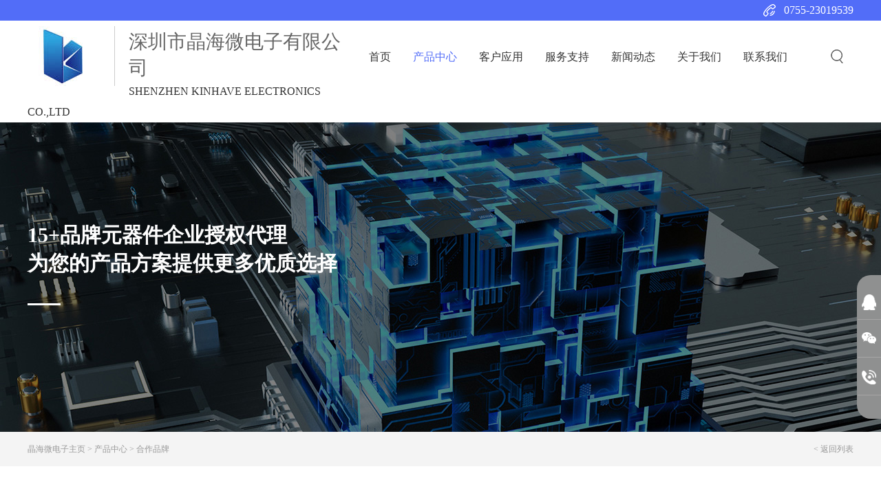

--- FILE ---
content_type: text/html; charset=utf-8
request_url: http://kinhave.com/dlpp/fenghuagaoke.html
body_size: 5516
content:
<!DOCTYPE html
 PUBLIC "-//W3C//DTD XHTML 1.0 Transitional//EN" "http://www.w3.org/TR/xhtml1/DTD/xhtml1-transitional.dtd">
<html xmlns="http://www.w3.org/1999/xhtml">

<head>
 <meta http-equiv="Content-Type" content="text/html; charset=utf-8" />
 <meta http-equiv="X-UA-Compatible" content="IE=Edge" />
	<meta http-equiv="mobile-agent" content="format=xhtml;url=13794472341/view.php?aid={dede:field.id/}">

 <link href="favicon.ico" rel="shortcut icon" />
 <link rel="canonical" href="/" />
 <title>风华高科</title>
<meta name="description" content="风华高科广东风华高新科技股份有限公司（证券简称风华高科，证券代码000636)成立于1984年，是一家专业从事高端新型元器件、电子材料、电子专用设备等电子信息基础产品的高新技术企业，1996年在深圳证券交易所挂牌上市。风华高科自进入电子元器件行业以来，实现了跨越式的发展，" />
<meta name="keywords" content="风华,风华高科" />
 <link href="/style/css/style2.css" rel="stylesheet" type="text/css" />
 <link rel="stylesheet" href="/style/css/animate.min.css">
 <link href="/style/css/flickerplate.css" rel="stylesheet" type="text/css" />
 <script type="text/javascript" src="/style/js/jquery-1.8.0.min.js"></script>
<meta name="__hash__" content="732134e2a0bbfe082dd8129848246072_2b64ce88fd35563659d7855fdbfce458" /></head>

<body>
 

 <!--top start-->
 <div class="in-tel">
 <div class="w1400">
  <div class="tel">0755-23019539</div>
 </div>
 </div>
 <div class="topbg">
 <div class="top w1400">
  <div class="top-left">
  <div class="ny-logo">
   <h2>
   <a href="/"><img src="/style/images/5ce50aab3170a.jpg" width="103" height="87" alt="深圳市晶海微电子有限公司" title="深圳市晶海微电子有限公司" /></a>
   </h2>
  </div>
  <div class="logo-wz">
   <h1>深圳市晶海微电子有限公司</h1>
   <span><h3>SHENZHEN KINHAVE ELECTRONICS CO.,LTD</h3></span>
  </div>
  </div>
  <div class="gai-nav">
  <ul>
   <li ><a href="/">首页</a></li>
   
   <li class="gai-hov">
					<a href="/products/">产品中心</a>
    <ul>
        
     <li><a href="/cpxx/">产品信息</a></li>
     
     <li><a href="/dlpp/">合作品牌</a></li>
     
								</ul>
    </li>
							
   <li >
					<a href="/khyy/">客户应用</a>
    <ul>
        
     <li><a href="/hezuokehu/">合作客户</a></li>
     
     <li><a href="/yingyonghangye/">应用行业</a></li>
     
								</ul>
    </li>
							
   <li >
					<a href="/fuwuzhichi/">服务支持</a>
    <ul>
        
     <li><a href="/jszc/">技术支持</a></li>
     
     <li><a href="/fwbz/">服务保障</a></li>
     
								</ul>
    </li>
							
   <li >
					<a href="/news/">新闻动态</a>
    <ul>
        
     <li><a href="/gongsixinwen/">公司新闻</a></li>
     
     <li><a href="/hangyexinwen/">行业新闻</a></li>
     
     <li><a href="/changjianwenti/">常见问题</a></li>
     
								</ul>
    </li>
							
   <li >
					<a href="/about/">关于我们</a>
    <ul>
        
     <li><a href="/about/#about1">公司简介</a></li>
     
     <li><a href="/about/#about2">企业文化</a></li>
     
     <li><a href="/about/#about3">发展历程</a></li>
     
     <li><a href="/about/#about4">荣誉资质</a></li>
     
								</ul>
    </li>
							
   <li >
					<a href="/contact/">联系我们</a>
    <ul>
        
								</ul>
    </li>
							
  </ul>
  </div>

  <div class="nav-tel">
  <dt>

 </dt>
  <dd>
   <div class="t-wx">
   <a href="#"><img src="/style/images/fdj.png" />
    <div class="t-ewm">

    <div class="search">
     <form name="formsearch" action="/index.php?a=search" method="GET">
     <input type="hidden" name="g" value="Contents" />
     <input type="hidden" name="m" value="Index" />
     <input type="hidden" name="a" value="search" />
     <input type="text" name="q" class="in" id="searchi_q" value="输入产品名或型号" onblur="if (value=='') {value='输入产品名或型号'}" onfocus="if(value=='输入产品名或型号') {value=''}">
     <input type="submit" class="button" value=" " />
     <input type="hidden" name="__hash__" value="0848fc1d5ad263b1277f6e1914bcd7fe_5bd3d8b4a9c18d461a29a89af4a2c406" /><input type="hidden" name="__hash__" value="732134e2a0bbfe082dd8129848246072_2b64ce88fd35563659d7855fdbfce458" /></form>
    </div>
    </div>
   </a>
   </div>
  </dd>
  </div>
 </div>
 </div>
 <div class="clear"></div>
 <!--导航 end-->

<div class="banner_warp">
<div class="banner-ny">
<div class="banner-wz">
<div class="b-wz-con w1400 ">
<h2 class="wow fadeInLeft" data-wow-delay="0.1s">15+品牌元器件企业授权代理
<br/>
为您的产品方案提供更多优质选择</h2>
</div>
</div>
<img src="/style/images/b1.jpg" width="1920" height="450" alt="" title="" />
</div>
</div>
<div class="clear"></div>
<!--内页banner end-->

<div class="location2">
<div class="location2-con w1400">
<div class="loc2-left"><a href="/">晶海微电子主页</a> > <a href="/products/">产品中心</a> > <a href="/dlpp/">合作品牌</a></div>
<div class="loc2-right"><a href="javascript:;" onclick="window.history.go(-1);"><&nbsp;返回列表</a></div>
</div>
</div>
<div class="clear"></div>
<!--产品中心-->
<div class="ej_products w1400">
 <div class="ej_products_l fl">
 <div class="ej_products_l_t"><h2>产品中心</h2></div>
	 <div class="ej_products_l_b">
		
		<dl>
			<dt ><a href="/cpxx/">产品信息</a></dt>
			   <dd>
				   
				<a href="/cpxx/chuanganqi.html">传感器</a>
				
				<a href="/cpxx/chenzhong.html">称重传感器</a>
				
				<a href="/cpxx/dianyuan.html">电源</a>
				
				<a href="/cpxx/jingzhen.html">晶振</a>
				
				<a href="/cpxx/luboqi.html">滤波器</a>
				
				<a href="/cpxx/dianzu.html">电阻</a>
				
				<a href="/cpxx/dianrong.html">电容</a>
				
				<a href="/cpxx/diangan.html">电感</a>
				
				<a href="/cpxx/mosfet.html">MOS管MOSFET</a>
				
				<a href="/cpxx/lianjieqi.html">连接器</a>
				
			   </dd>
			</dl>
			
		<dl>
			<dt class="ej_pro_cur"><a href="/dlpp/">合作品牌</a></dt>
			   <dd>
				   
				<a href="/dlpp/gsns.html">吉赛思G-SNS</a>
				
				<a href="/dlpp/sick.html">西克SICK</a>
				
				<a href="/dlpp/baumer.html">堡盟Baumer</a>
				
				<a href="/dlpp/akribis.html">雅科贝思Akribis</a>
				
				<a href="/dlpp/amesos.html">阿密斯3D打印机</a>
				
				<a href="/dlpp/gefran.html">杰佛伦​GEFRAN</a>
				
				<a href="/dlpp/siargo.html">矽翔微流量计</a>
				
				<a href="/dlpp/wika.html">威卡WIKA</a>
				
				<a href="/dlpp/optex-fa.html">奥泰斯OPTEX FA光电传感器</a>
				
				<a href="/dlpp/autonics.html">奥托尼克斯Autonics</a>
				
				<a href="/dlpp/allsensors.html">ALL SENSORS 传感器</a>
				
				<a href="/dlpp/pepperl-fuchs.html">倍加福</a>
				
				<a href="/dlpp/bdsensors.html">BD SENSORS BD传感器</a>
				
				<a href="/dlpp/tecsis.html">泰科思Tecsis</a>
				
				<a href="/dlpp/firstsensor.html">FirstSensor传感器</a>
				
				<a href="/dlpp/lambda.html">TDK-lambda电源</a>
				
				<a href="/dlpp/huaweidianyuan.html">华为电源</a>
				
				<a href="/dlpp/kds.html">KDS大真空</a>
				
				<a href="/dlpp/hele.html">加高晶振</a>
				
				<a href="/dlpp/tdk.html">TDK</a>
				
				<a href="/dlpp/avx.html">AVX</a>
				
				<a href="/dlpp/aosmd.html">AOS</a>
				
				<a href="/dlpp/sumida.html">胜美达Sumida</a>
				
				<a href="/dlpp/yageo.html">国巨Yageo</a>
				
				<a href="/dlpp/bellwether.html">贝尔威勒BellWether</a>
				
				<a href="/dlpp/kodenshi.html">可天士KODENSHI</a>
				
				<a href="/dlpp/fenghuagaoke.html">风华高科</a>
				
				<a href="/dlpp/prisemi.html">上海芯导Prisemi</a>
				
				<a href="/dlpp/sunlord.html">顺络电子Sunlord</a>
				
				<a href="/dlpp/taisaw.html">台湾嘉硕</a>
				
				<a href="/dlpp/jscj-elec.html">长晶科技</a>
				
				<a href="/dlpp/pinnaclemicrowave.html">频岢微电子</a>
				
				<a href="/dlpp/Gems.html">Gems</a>
				
				<a href="/dlpp/Ashcroft.html">雅斯科</a>
				
				<a href="/dlpp/131.html">麦克</a>
				
			   </dd>
			</dl>
			
	 </div>
 </div>
 <div class="ej_products_r fr">
 <div class="ej_products_r_t">
	 <p>合作品牌</p>
	 </div>
	 <div class="ej_products_r_b">
	 <img src="/static/upload/image/20220512/1652357669982726.gif" />
		 <p></p>
	 </div>
	 <div class="ej_products_r_c">
		<div><strong><span style="font-size:20px;">风华高科</span></strong><br/><br/><span style="font-size:18px;">&nbsp;广东风华高新科技股份有限公司（证券简称风华高科，证券代码000636)成立于1984年，是一家专业从事高端新型元器件、电子材料、电子专用设备等电子信息基础产品的高新技术企业，1996年在深圳证券交易所挂牌上市。风华高科自进入电子元器件行业以来，实现了跨越式的发展，现已成为国内最大的新型元器件及电子信息基础产品科研、生产和出口基地，拥有自主知识产权及核心产品关键技术的国际知名新型电子元器件行业大公司。</span><br/>
	&nbsp;</div><div><span style="font-size:18px;">风华高科具有完整与成熟的产品链，具备为通讯类、消费类、计算机类、汽车电子类、照明电器类等电子整机整合配套供货的大规模生产能力。</span><br/>
	&nbsp;</div><div><span style="font-size:18px;">风华高科致力于成为全球一流的电子信息基础产品整合配套供应商及解决方案提供商，为客户提供一次购齐的信息基础产品超级市场服务和协同设计增值服务。</span><br/>
	&nbsp;</div><div><span style="font-size:18px;">风华高科愿与客户、供应商、业界同仁及广大股东共同缔造电子信息产业的广阔未来！</span></div>
	 </div>
	 <div class="ej_products_r_f">
		<div><strong><span style="font-size: 20px;">风华高科 产品目录</span></strong><br/><br/><strong><span style="font-size:18px;">电容</span></strong></div><div><span style="font-size:18px;">多层片式陶瓷电容</span></div><div><span style="font-size:18px;">引线陶瓷电容</span></div><div><span style="font-size:18px;">铝电解电容</span></div><div><span style="font-size:18px;">固体电解质钽电容</span></div><div><span style="font-size:18px;">圆片瓷介电容</span></div><div><span style="font-size:18px;">厚膜网络电容</span><br/><br/>	&nbsp;</div><div><strong><span style="font-size:18px;">电阻</span></strong></div><div><span style="font-size:18px;">厚膜电阻</span></div><div><span style="font-size:18px;">薄膜电阻</span></div><div><span style="font-size:18px;">厚膜网络电阻</span></div><div><span style="font-size:18px;">合金电阻</span></div><div><span style="font-size:18px;">热敏电阻</span></div><div><span style="font-size:18px;">压敏电阻</span></div><div><span style="font-size:18px;">定制电阻</span></div><div><span style="font-size:18px;">色环电阻</span><br/><br/>	&nbsp;</div><div><strong><span style="font-size:18px;">电感</span></strong></div><div><span style="font-size:18px;">贴片电感</span></div><div><span style="font-size:18px;">插件电感</span></div><div><span style="font-size:18px;">贴片磁珠</span></div><div><span style="font-size:18px;">贴片功率电感</span><br/><br/>	&nbsp;</div><div><strong><span style="font-size:18px;">半导体器件</span></strong></div><div><span style="font-size:18px;">二极管</span></div><div><span style="font-size:18px;">三极管</span></div><div><span style="font-size:18px;">可控硅</span></div><div><span style="font-size:18px;">精密电压源</span></div><div><span style="font-size:18px;">场效应管</span></div><div><span style="font-size:18px;">三端稳压器</span></div><div><span style="font-size:18px;">电压检测器</span></div><div><span style="font-size:18px;">LDO</span></div><div><span style="font-size:18px;">锂电池保护IC</span></div><div><span style="font-size:18px;">充电IC</span></div><div><span style="font-size:18px;">厚膜片式二极管</span><br/><br/>	&nbsp;</div><div><strong><span style="font-size:18px;">集成电路</span></strong></div><div><span style="font-size:18px;">厚膜混合集成电路</span><br/><br/>	&nbsp;</div><div><strong><span style="font-size:18px;">电子器件</span></strong></div><div><span style="font-size:18px;">传感器</span></div><div><span style="font-size:18px;">变压器</span><br/><br/>	&nbsp;</div><div><strong><span style="font-size:18px;">磁性元器件</span></strong></div><div><span style="font-size:18px;">锰锌低功耗磁芯</span></div><div><span style="font-size:18px;">锰锌高磁导率磁芯</span></div><div><span style="font-size:18px;">镍锌材料磁芯</span><br/><br/>	&nbsp;</div><div><strong><span style="font-size:18px;">电子材料</span></strong></div><div><span style="font-size:18px;">化工材料</span></div><div><span style="font-size:18px;">陶瓷粉体</span></div><div><span style="font-size:18px;">贵金属粉体</span></div><div><span style="font-size:18px;">电子浆料</span></div><div><span style="font-size:18px;">高磁导率铁氧体材料</span><br/><br/>	&nbsp;</div><div><strong><span style="font-size:18px;">电子装备</span></strong></div><div><span style="font-size:18px;">电子窑炉系列</span></div><div><span style="font-size:18px;">流延丝印系列</span></div><div><span style="font-size:18px;">测试编带系列</span></div>
	 </div>
 </div>
 <div class="clear"></div>
</div>
<!--产品中心-->

<div class="clear"></div>


<footer class="footer ">
 <div class="f-con w1400 ">
 <div class="f-left">
  <div class="f-lx">
  <dl>
   <dt><img src="/style/images/f-tel.png" /></dt>
   <dd>
   <h3>服务热线</h3>
   <h4>0755-23019539</h4>
   </dd>
  </dl>
  <ul>
   
   <li>技术工程师：13794472341</li>
   <li>电子邮箱：ngh@kinhave.com</li>
					<li>QQ号码：82062110</li>
   <li>地址：广东省深圳市宝安区洲石路650号宝星智荟城3号楼1101 华中办事处：长沙健康医疗大数据产业孵化基地1-2号未来楼 华东办事处：苏州昆山市大同新村1-201号</li>
  </ul>
  </div>
  <div class="f-nav">
  <dl>
   <dt>关于我们</dt>
					
   <dd><a href="/about/#about1">公司简介</a></dd>
   
   <dd><a href="/about/#about2">企业文化</a></dd>
   
   <dd><a href="/about/#about3">发展历程</a></dd>
   
   <dd><a href="/about/#about4">荣誉资质</a></dd>
   
  </dl>
  <dl>
   <dt>产品中心</dt>
   
   <dd><a href="/cpxx/">产品信息</a></dd>
   
   <dd><a href="/dlpp/">合作品牌</a></dd>
   
					  </dl>
  <dl>
   <dt>服务支持</dt>
   
   <dd><a href="/jszc/">技术支持</a></dd>
   
   <dd><a href="/fwbz/">服务保障</a></dd>
   
					  </dl>
  <dl>
   <dt>快捷导航</dt>
   <dd><a href="/news/">新闻动态</a></dd>
   <dd><a href="/contact/">联系我们</a></dd>
   <dd><a href="/hezuokehu/">合作客户</a></dd>
   <dd><a href="/yingyonghangye/">应用行业</a></dd>
  </dl>
  </div>
 </div>
 <div class="f-right ">
  <img src="/style/images/ewm.jpg" />
  <P>微信公众号<br />扫一扫关注我们</P>
 </div>
 </div>
</footer>
<!-- 右侧窗口2 -->
<link rel="stylesheet" href="/style/css/kefu.css">
<div class="all-fixed2">

 <a class="zxkf" href="http://wpa.qq.com/msgrd?v=3&uin=82062110&site=qq&menu=yes" target='_blank'>
 <span class="icon">
  <img src="/style/images/all-fixed2-qq.png" src="在线客服" />
 </span>
 <div class="bg">在线客服</div>
 </a>
 <a class="wxgzh">
 <span class="icon">
  <img src="/style/images/all-fixed2-weixin.png" src="微信公众号" />
 </span>
 <div class="img">
  <img src="/style/images/ewm.jpg" alt="微信公众号" title="微信公众号" />
 </div>
 </a>
 <a class="tell">
 <span class="icon">
  <img src="/style/images/all-fixed2-tel.png" src="联系方式" />
 </span>
 <div class="bg">0755-23019539</div>
 </a>
</div>
<div class="clr"></div>
<div class="copy">
 <div class="copy-con w1400">
 <h2>深圳市晶海微电子有限公司版权所有 备案号：<a target="_blank" href="http://beian.miit.gov.cn/">粤ICP备18151687号</a></h2>
 <h3><script>
var _hmt = _hmt || [];
(function() {
  var hm = document.createElement("script");
  hm.src = "https://hm.baidu.com/hm.js?f6ef92e59b206c141ea61aae1e2d0f5f";
  var s = document.getElementsByTagName("script")[0]; 
  s.parentNode.insertBefore(hm, s);
})();
</script><a href="http://www.kinhave.com/sitemap.xml">网站地图</a> |免责申明</a> | 技术支持：</h3>
 </dl>
 </div>
</div>
<div class="clr"></div>

		
 </body>

 </html>
 
 <div class="cd-top"><a href="#0">Top</a></div>
 <script language="javascript" type="text/javascript" src="/style/js/lrtk.js"></script>
 <!--返回顶部-->
 <script type="text/javascript" src="/style/js/ss.js"></script>
 <!--滚动-->
 <script>
  jQuery(".slideBox").slide({
  mainCell: ".bd ul",
  autoPlay: true
  });
 </script>
 <script type="text/javascript" src="/style/js/dd.js"></script>
 <script type="text/javascript" src="/style/js/script.js"></script>
 <script type="text/javascript" src="/style/js/wow.min.js"></script>
 <script type="text/javascript">
  if (!(/msie [6|7|8|9]/i.test(navigator.userAgent))) {
  new WOW().init();
  };
 </script>
 <script type="text/javascript" src="/style/js/jquery-finger-v0.1.0.js"></script>
 <script type="text/javascript">
  $(function() {
  $('.flicker-example').flicker();
  });
 </script>

 <script>
  $(function() {
  $.get("/api.php?m=Hitstall", function(data) {}, "json");
  });
 </script>
 

--- FILE ---
content_type: text/html; charset=utf-8
request_url: http://kinhave.com/api.php?m=Hitstall
body_size: 113
content:
{"code":0,"data":"系统尚未开启API功能，请到后台配置","tourl":"","rowtotal":1}

--- FILE ---
content_type: text/css
request_url: http://kinhave.com/style/css/style2.css
body_size: 10512
content:
@charset "utf-8";
/* CSS Document coding:Twenya */
body { font-size: 14px; font-family: "Microsoft YaHei"; color: #666; margin: 0 auto;}
*{ padding:0; margin:0; table-layout: fixed; }
img { border: 0px; border: none; }
ul,ol,li { list-style: none;}
h1,h2,h3,h4,h5,h6 { font-weight: normal; }
.clear { clear: both; }
.clr { clear: both; }
a{ text-decoration: none; color: #333; }
a:hover{ color:#526df8;}
p { font-size: 14px; line-height: 24px; }
a:focus { outline: 0; }
.fl{ float: left; }
.fr { float: right; }
.w1400 { width: 1400px; margin: 0 auto; }
section{ display:block;}
table{border-collapse:collapse;width: 100%; margin-bottom:40px; background:#fff;}
table:nth-child(2n){ background:#fafafa;}
table,table tr th, table tr td { border:1px solid #ccc;}
table td{line-height: 52px;font-size:14px; padding-left:10px;}
table p{line-height: 52px;}   

/*top srart*/
.in-tel{ background:#526df8; width:100%; height:30px;}
.tel{ float:right; line-height:30px; font-size:16px; color:#fff; background:url(../images/tel.png) no-repeat left center; padding-left:30px; height:30px;}
.topbg.two { width: 100%; position: fixed; top: 0px; left: 0px; box-shadow: 0 2px 12px #ccc; z-index: 999; }
.topbg { width: 100%; height:106px; background: #fff; }
.top {height: 106px;}
.top-left{ width:506px; float:left;}
.ny-logo { width:126px; float: left; height:87px; margin-top:8px; border-right:1px solid #ccc; margin-right:40px; }
.logo-wz{ margin-top:12px;}
.logo-wz h2{color: #526df8;font-size:20px;}
.logo-wz span{font-size:12px;}
.logo-wz h3{font-size:16px; line-height:30px; color:#333;}
.ny-nav { width: 800px; float: left; height:106px; overflow:hidden; }
/* Effect 16: fall down */
.cl-effect-16 a { color: #666; padding:0 22px; height:106px; line-height:106px; display:inline-block; font-size:16px; text-shadow: 0 0 1px rgba(111,134,134,0.3); }
.cl-effect-16 a::before { color: #526df8; content: attr(data-hover); position: absolute; opacity: 0; text-shadow: 0 0 1px rgba(255,255,255,0.3); -webkit-transform: scale(1.1) translateX(10px) translateY(-10px) rotate(4deg); -moz-transform: scale(1.1) translateX(10px) translateY(-10px) rotate(4deg); transform: scale(1.1) translateX(10px) translateY(-10px) rotate(4deg); -webkit-transition: -webkit-transform 0.3s, opacity 0.3s; -moz-transition: -moz-transform 0.3s, opacity 0.3s; transition: transform 0.3s, opacity 0.3s; pointer-events: none; }
.cl-effect-16 a.navhover{color: #526df8;}
.cl-effect-16 a:hover{color: #526df8;}
.cl-effect-16 a:hover::before,
.cl-effect-16 a:focus::before { -webkit-transform: scale(1) translateX(0px) translateY(0px) rotate(0deg); -moz-transform: scale(1) translateX(0px) translateY(0px) rotate(0deg); transform: scale(1) translateX(0px) translateY(0px) rotate(0deg); opacity: 1; }


.gai-nav{ width:800px; float:left; }
.gai-nav ul{}
.gai-nav ul li{ height:106px; line-height:106px; float:left; padding:0 22px;position:relative; overflow:hidden; z-index:999; }
.gai-nav ul li:hover{overflow:visible;}
.gai-nav ul li a{ display:block; font-size:16px; color:#333;}
.gai-nav ul li a:hover{ color: #526df8;}
.gai-nav ul li.gai-hov a{color: #526df8;}

.gai-nav ul li ul{ display:block; position:absolute; box-shadow:0 0 5px #eee; background:#fff;left:-28%; padding:20px 0; top:126px; transition:all 0.6s; opacity:0; overflow: hidden;}
.gai-nav ul li:hover ul{ display:block;transform: translate(0,-20px); transition:all 0.6s; opacity:1;}
.gai-nav ul li ul li{ width:130px;  line-height:42px; height:42px; background:#fff;   margin-bottom:2px;}
.gai-nav ul li ul li a{ display:block;background:#eee; font-size:13px; text-align:center; border-radius:4px;}


.ny-nav ul { width: 840px; margin: 0 auto; width: -moz-fit-content; width: -webkit-fit-content; width: fit-content; margin: 0 auto; }
.ny-nav ul li { float: left; height: 50px;margin: 0 15px; position: relative; margin-top:24px; }
.ny-nav ul li:first-child { border: none; }
.ny-nav ul li a { display: block; font-size: 15px; color: #333; line-height: 50px; height: 50px; padding:0 10px; }
.ny-nav ul li a:hover { color: #526df8; }
.ny-nav ul li.navhover a{color: #526df8;}
.ny-nav ul li:after { content: ""; display: block; position: absolute; left: 100%; right: 100%;bottom: 0px; height: 4px; opacity: 0; background-color: #526df8; }
.ny-nav ul li:hover:after { left: 0%; right: 0%; opacity: 1; -webkit-transition: all .8s; -o-transition: all .8s; -ms-transition: all .8s; transition: all .8s; }
.ny-nav ul li.navhover:after { left: 0%; right: 0%; opacity: 1; -webkit-transition: all .8s; -o-transition: all .8s; -ms-transition: all .8s; transition: all .8s; }
.nav-tel { width:80px; float: right;font-size: 14px; }
.nav-tel dt { float:right;  }
.nav-tel dd{ width:80px; float:left; margin-top:42px;}
.t-al{ float:left;}
.t-wx{ float:right; width:33px; height:33px; overflow:hidden; }
.t-wx:hover{ position:relative; overflow:visible;}
.t-ewm{width:280px; height:60px;top:0px; right:-140px; opacity:0; background:#fff; box-shadow:0 0 16px #ccc; }
.t-wx:hover .t-ewm{ display:block; transform: translate(0,-20px); transition:all 0.8s; opacity:1; position:absolute; z-index:10000; }

.search{width:258px;height:36px; background:#fff; border:1px solid #ccc;margin-top:12px; margin-left:10px;}
.in{outline:none;float:left;width:190px;height:36px;line-height:36px; background:none; border:none; color:#999;  vertical-align:bottom; text-indent:10px;}
.button{outline:none;text-align:center;float:right; font-weight:bold; width:50px;height:36px; background:url(../images/fdj.png) no-repeat center center; border:none; color:#4f8dca; cursor:pointer; border-radius:24px;}


@media (max-width:1420px) and (min-width:1220px) {
.w1400{ width:1200px; margin:0 auto;}
.top-left{ width:480px; float:left;}
.ny-logo { width:126px; float: left; height:87px; margin-top:8px; border-right:1px solid #ccc; margin-right:20px; }
/* .logo-wz{ margin-top:22px;} */
.logo-wz h2{color: #526df8;font-size:20px;}
.logo-wz h3{font-size:16px; line-height:30px; color:#333;}
.gai-nav { width: 670px; float: left; height:106px;}
.gai-nav ul li{padding:0 16px;}
.nav-tel { width:40px; float: right;font-size: 14px; }
.nav-tel dt { float:right;  }
.nav-tel dd{ width:40px; float:left; margin-top:42px;}
.t-ewm{width:280px; height:60px;top:0px; right:0px;}
}

.banner { width: 100%; height:650px; margin: 0 auto; overflow:hidden; }
/*top end*/

.sec1-box{ padding:70px 0;}
.about-tu{ width:46.2%; float:left; overflow:hidden;}
.about-tu img{transform:scale(1.0,1.0); transition:all 0.4s;}
.about-tu img:hover{ transform:scale(1.06,1.06); transition:all 0.4s;}
.about-right{ width:46.2%; float:right; margin-top:60px;}
.about-right h2{ font-size:36px; font-weight:bold; color:#222;}
.about-right .wz{ padding:30px 0;}
.about-right .wz p{ font-size:16px; line-height:30px;}
.about-right h6{  width:160px;margin-top:20px;}
.about-right h6 a{ display:block; width:160px; height:50px; text-align:center; line-height:48px;color:#666; border:2px solid #666; font-size:16px; position:relative;}
.about-right h6  a {color: var(--color);-webkit-transition:.6s;transition:.6s;}
.about-right h6  a:hover, .about-right h6  a:focus {border-color: var(--hover);color: #fff;}
.slide:hover,
.slide:focus { box-shadow: inset 15em 0 0 0 var(--hover);}
.slide {--color: #333;--hover: #526df8;}
.about-right h6 a:hover{color:#fff;border:2px solid #526df8;}

/*第一块*/

.sec2-box{ width:100%; background:url(../images/cp-bj.jpg) no-repeat center center; margin:0 auto; height:852px;}
.in-cp{ padding:50px 0;}
.in-cp-tit{ height:100px; text-align:center;}
.in-cp-tit h2{font-size:36px; font-weight:bold; color:#fff;}
.in-cp-tit h2 a{ color:#fff;}

.in-cp-tit h3{font-size:16px;color:#fff; line-height:40px;}
.search2{width:528px;height:56px;border:1px solid #fff; margin:0 auto; margin-bottom:50px;}
.in2{outline:none;float:left;width:450px;height:56px;line-height:56px; background:none; border:none; color:#fff;  vertical-align:bottom; text-indent:20px;}
.button2{outline:none;text-align:center;float:right; font-weight:bold; width:50px;height:56px; background:url(../images/fdj2.png) no-repeat center center; border:none; color:#4f8dca; cursor:pointer; border-radius:24px;}

.in-cp-left{ width:270px; height:472px; float:left; background:#fff url(../images/smd.jpg) no-repeat center bottom;display:none;}
.cp-left-con{ width:204px; margin:0 auto; margin-top:45px;}
.cp-left-con h4{ font-size:24px; color:#000;}
.cp-left-con h5{ font-size:16px; color:#666; line-height:40px;}
.in-cp-right{ width:100%; float:right;}
.in-cp-right ul li{ width:250px; float:left; background:#fff; padding-bottom:6px; margin-right:32px; margin-bottom:35px;}
.in-cp-right ul li:nth-child(5n){ float:right; margin-right:0;}
.in-cp-right ul li .cp-tu{ width:200px; height:151px; margin:0 auto; overflow:hidden;}
.in-cp-right ul li .cp-tu img{width:200px; height:151px;transform:scale(1.0,1.0); transition:all 0.4s;}
.in-cp-right ul li:hover .cp-tu img{ transform:scale(1.06,1.06); transition:all 0.4s;}
.in-cp-right ul li .cp-wz{ text-align:center;}
.in-cp-right ul li .cp-wz h4{ font-size:16px;}
.in-cp-right ul li .cp-wz p{ line-height:40px; color:#666;}
@media (max-width:1420px) and (min-width:1220px) {
    .in-cp-left{ width:230px; height:472px; float:left;}
    .in-cp-right{/* width:956px;*/ float:right;}
    .in-cp-right ul li{ width:230px; margin-right:12px;}
}
/*第二块*/

.sec3-box{ width:100%; height:864px; background:url(../images/che-bj.jpg) no-repeat center center; margin:0 auto; overflow:hidden;}
.field{ padding-top:156px; position:relative; background:url(../images/che-tu.png) no-repeat 100px right;}
.field-left{ width:522px; float:left;}
.field-left h2{ height:136px;font-size:36px; font-weight:bold; color:#333;}
.field-left ul dl{ width:164px; height:164px; background:#fff; margin-right:10px; margin-bottom:10px; float:left;}
.field-left ul dl:hover{ box-shadow:0 0 20px #ccc;}
.field-left ul dl dt{ margin-top:38px; height:60px;}
.field-left ul dl dt img{ display:block; margin:0 auto;}
.field-left ul dl dd{ line-height:40px; text-align:center;}
.field-center{position:absolute; z-index:2; right:130px; top:100px;}
.field-right{ width:160px; float:right; font-size:12px; margin-top:25px;}
.field-right ul li{ line-height:24px;}

@media (max-width:1420px) and (min-width:1220px) {
    .mxls .bd2 ul li{width:390px; height:510px; margin-right:12px; border-radius:6px; float:left;background:#fff; border:1px solid #f1f1f1;box-shadow:0 0 30px #eee; }
}
/*第三块*/

.sec4-box{ padding:60px 0 80px;}
.sec4-box h2{ height:142px;font-size:36px; font-weight:bold; color:#333; text-align:center;}
.slideBox .bd ul { }
.slideBox .bd ul li { width:100%;}
.slideBox .bd ul li img{ width:100%;}
.slideBox .bd ul li dl{position:relative;}
.slideBox .bd ul li dl dt{ position:absolute; z-index:0;cursor: pointer;}
.slideBox .bd ul li dl dd{ position:absolute; z-index:1; top:142px; left:112px;}
.slideBox .bd ul li dl dd .ys-wz{ color:#fff;}
.slideBox .bd ul li dl dd .ys-wz h4{ height:60px; line-height:60px; font-size:24px; color:#fff;}
.slideBox .bd ul li dl dd .ys-wz p{ width:674px; margin-top:10px; line-height:30px;}
.slideBox .bd ul li dl dd .ys-logo{ margin-top:40px;}
.slideBox .bd ul li dl dd .ys-logo img{ width:196px; height:68px; margin-right:20px;}

.slideBox { width:100%;position:relative; }
.slideBox .hd { width:100%; height: 78px; margin-top:1px; z-index:999; }
.slideBox .hd ul {width:100%; }
.slideBox .hd ul li { float:left; width:24.94%; height:78px; cursor: pointer; margin-right:1px; background:#dcdcdc; font-size:16px; text-align:center; line-height:78px;}
.slideBox .hd ul li:last-child{ float:right; margin-right:0;}
.slideBox .hd ul li.on { background:#526df8; color:#fff; }
.slideBox .bd { position: relative; height: 100%; z-index:2; height:560px; }
.slideBox .bd li { zoom: 1; vertical-align: middle; }
.slideBox .prev,
.slideBox .next { position: absolute; display: block; }
.slideBox .prev { top: 324px; right:100px; z-index: 10; background:url(../images/left.png) no-repeat; }
.slideBox .next { top: 324px; right:0px; z-index: 10; background:url(../images/right.png) no-repeat; }
.slideBox .prev:hover {background:url(../images/left-a.png) no-repeat; }
.slideBox .next:hover {background:url(../images/right-a.png) no-repeat; }
.slideBox .prev:hover,
.slideBox .next:hover { filter: alpha(opacity=80); opacity: 1; }
.slideBox .prevStop { display: none; }
.slideBox .nextStop { display: none; }
@media (max-width:1420px) and (min-width:1220px) {
    .slideBox .bd ul li dl dd{ top:70px;}
    .slideBox .hd ul li {width:24.93%;}
    .slideBox .bd { height:480px; }
}
/*第四块*/


.sec5-box{ width:100%;margin:0 auto; overflow:hidden; padding:40px 0; background:#f4f4f4;}
.sec5-box h2{ text-align:center;height:60px;font-size:36px; font-weight:bold;}
.sec5-box h2 a{color:#333;}
.sec5-box h2 a:hover{ color:#526df8;}
.sec5-box h3{ text-align:center;}
.sec5-box h3 a{ display:inline-block; width:132px; height:40px; text-align:center; line-height:40px;color:#666;font-size:16px; position:relative;}
.sec5-box h3 a {color: var(--color);-webkit-transition:.6s;transition:.6s;}
.sec5-box h3 a:hover, .sec5-box h3 a:focus {border-color: var(--hover);color: #fff;}
.slide2:hover,
.slide2:focus { box-shadow: inset 15em 0 0 0 var(--hover);}
.slide2 {--color: #333;--hover: #526df8;}
.sec5-box h3 a:hover{color:#fff; background:#526df8;}

.in-news{position:relative;overflow:hidden; margin-top:40px;}
.news-con{ width:100%;margin:0 auto;}
.news-con .bd2 { }
.news-con .bd2 ul{height:440px;}
.news-con .bd2 ul li{width:450px; margin-right:28px;float:left; }
.news-con .bd2 ul li:last-child{ margin-right:0; float:right;}
.news-con .bd2 ul li .news-tu{ width:450px; height:250px; overflow:hidden;}
.news-con .bd2 ul li .news-tu img{width:450px; height:250px;transform:scale(1.0,1.0); transition:all 0.4s;}
.news-con .bd2 ul li:hover .news-tu img{ transform:scale(1.06,1.06); transition:all 0.4s;}
.news-con .bd2 ul li dl{ }
.news-con .bd2 ul li dl dd{height:100px; border-bottom:1px solid #ccc; margin-top:20px; position:relative;}
.news-con .bd2 ul li dl dd h4 a{ font-size:18px;display:block;white-space: nowrap; text-overflow: ellipsis;overflow:hidden;}
.news-con .bd2 ul li dl dd h4 a:after { content: ""; display: block; position: absolute; left: 0%; right: 100%; bottom:-1px; height: 1px; opacity: 0; background-color: #526df8; }
.news-con .bd2 ul li dl dd h4 a:hover:after { left: 0%; right: 0%; opacity: 1; -webkit-transition: all .8s; -o-transition: all .8s; -ms-transition: all .8s; transition: all .8s; }
.news-con .bd2 ul li dl dd p{ margin-top:10px;height:48px;line-height:24px; text-overflow:ellipsis; display:-webkit-box; -webkit-line-clamp:2; -webkit-box-orient:vertical; overflow:hidden;}
.news-con .bd2 ul li dl dt{ height:40px; line-height:40px; background:url(../images/time.png) no-repeat left center; padding-left:20px;}

.news-con .hd2 {width: 100%;height: 16px; margin:0 auto; text-align:center;margin-top:20px;}
.news-con .hd2 ul {height: 50px; overflow:hidden;}
.news-con .hd2 ul li {cursor: pointer; display:inline-block;zoom: 1; width: 12px;height:12px;margin: 0 5px; float: none;background: #e1e1e1;border-radius: 50%;line-height: 9999px;position: relative;
}
.news-con .hd2 ul .on { background-color: #526df8; }
@media (max-width:1420px) and (min-width:1220px) {
.news-con .bd2 ul{height:400px;}
.news-con .bd2 ul li{width:380px; margin-right:28px;float:left; } 
.news-con .bd2 ul li .news-tu{ width:380px; height:211px; overflow:hidden;}
.news-con .bd2 ul li .news-tu img{width:380px; height:211px;transform:scale(1.0,1.0); transition:all 0.4s;}  
}
/*第五块*/

.sec6-box{ padding:70px 0;}
.sec6-box h2{ text-align:center;height:60px;font-size:36px; font-weight:bold;}
.sec6-box h2 a{color:#333;}
.sec6-box h2 a:hover{ color:#526df8;}
.sec6-box h3{ text-align:center;}
.sec6-box ul{ margin-top:50px;}
.sec6-box ul li{ width:212px; float:left; margin-right:25px; margin-bottom:28px;}
.sec6-box ul li:nth-child(6n){ float:right; margin-right:0;}
.sec6-box ul li img{ width:210px; height:102px; border:1px solid #ccc;filter: grayscale(100%);}
.sec6-box ul li:hover img{ border:1px solid #526df8;}
.sec6-box ul li:hover img{filter: grayscale(0);}
@media (max-width:1420px) and (min-width:1220px) {
    .sec6-box ul li{ width:182px; float:left; margin-right:21px; margin-bottom:21px;}
    .sec6-box ul li img{ width:180px; height:87px;}
    }
/*第六块*/

.sec7-box{ width:100%;margin:0 auto; overflow:hidden; padding:60px 0; background:#f4f4f4;}
.sec7-box h2{ text-align:center;height:60px;font-size:36px; font-weight:bold; color:#333;}
.sec7-box h3{ text-align:center; height:50px;}
.in-ly{ width:800px; margin:0 auto;}
.in-ly ul li{float:left;  margin-bottom:20px; }
.in-ly ul li:nth-child(2n){ float:right;}
.input_out{ outline:none; text-indent:10px;height:56px; line-height:56px; width:388px;color:#666; }
.sub-con{ width:332px; margin:0 auto; margin-top:20px;}
.sub-con ul li{ float:left;}
.sub-con ul li:last-child{ float:right;}
.sub-con ul li a{ display:block; width:164px; height:50px; line-height:50px; border:none; background:#494949; color:#fff; text-align:center;}
.sub-con ul li a:hover{ background:#526df8;}
.f_submit{width:164px; height:50px; line-height:50px; border:none; background:#494949; color:#fff; text-align:center; position:relative;}
.f_submit:hover{ background:#526df8;}

.f_submit {color: var(--color);-webkit-transition:.6s;transition:.6s;}
.f_submit:hover, .f_submit:focus {border-color: var(--hover);color: #fff;}
.slide3:hover,
.slide3:focus { box-shadow: inset 15em 0 0 0 var(--hover);}
.slide3 {--color: #fff;--hover: #526df8;}
.f_submit h3 a:hover{color:#fff; background:#526df8;}

.sub-con ul li a {color: var(--color);-webkit-transition:.6s;transition:.6s;}
.sub-con ul lia:hover, .sub-con ul li a:focus {border-color: var(--hover);color: #fff;}
.slide4:hover,
.slide4:focus { box-shadow: inset 15em 0 0 0 var(--hover);}
.slide4 {--color: #fff;--hover: #526df8;}
.sub-con ul li a:hover{color:#fff; background:#526df8;}
/*第七块*/

/*底部 start*/
.footer { background:#333; width: 100%; padding:0px 0 90px; overflow:hidden;}
.f-con{color:#ababae;}
.f-con a{color:#ababae;}
.f-con a:hover { color: #fff; }
.f-left{ width:1188px; float:left; padding-top:60px;}
.f-lx{ width:394px; float:left;}
.f-lx dl{ height:66px; border-bottom:1px solid #5c5c5c;}
.f-lx dl dt{ float:left; width:50px;}
.f-lx dl dd{ width:324px; float:right; color:#fff;}
.f-lx dl dd h3{ font-size:14px;}
.f-lx dl dd h4{ font-size:24px;}
.f-lx ul{ margin-top:10px;}
.f-lx ul li{ line-height:30px;color:#ababae;}
.f-nav{ width:650px; float:right;}
.f-nav dl{ width:134px; margin-left:20px; float:left;}
.f-nav dl dt{ color:#fff; height:40px; font-size:14px;}
.f-nav dl dd a{ height:30px; line-height:30px;color:#ababae;}
.f-nav dl dd a:hover { color: #fff; }

.f-right{ width:194px; height:270px; background:#484848; float:right; text-align:center; color:#fff; }
.f-right img{ display:block; margin:0 auto; margin-top:54px;}
.f-right p{ font-size:14px; line-height:24px; margin-top:10px;}


.copy {background:#333; width: 100%; height:50px; border-top:1px solid #414141; }
.copy-con { height:50px; line-height:50px; color:#ababae;}
.copy-con h2{ float:left; font-size:14px;}
.copy-con h2 a { color:#ababae;}
.copy-con h2 a:hover { color: #fff; }
.copy-con h3{ float:right; font-size:14px;}
.copy-con h3 a { color:#ababae; padding:0 2px; }
.copy-con h3 a:hover { color: #fff; }
@media (max-width:1420px) and (min-width:1220px) {
.f-left{ width:1000px;}
.f-nav{ width:550px; float:right;}
.f-nav dl{ width:104px; margin-left:20px; float:left; font-size:12px;}
}

.link{ height:52px; line-height:52px; }
.link h2{ color:#333; font-size:14px; height:52px; background:url(../images/link.png) no-repeat left center; padding-left:30px;}
.link h2 a{color:#666; padding:0 10px;}
.link h2 a:hover{ color:#526df8;}
/*底部 end*/

/*返回顶部*/
.cd-top { z-index: 999; display: inline-block; height: 50px; width: 50px; position: fixed; bottom: 40px; right: 10px; cursor: pointer; box-shadow: 0 0 10px rgba(0, 0, 0, 0.05); /* image replacement properties */ overflow: hidden; text-indent: 100%; white-space: nowrap; background: #000 url(../images/cd-top-arrow.png) no-repeat center 50%; visibility: hidden; opacity: 0; -webkit-transition: all 0.3s; -moz-transition: all 0.3s; transition: all 0.3s; border-radius: 6px; }
.cd-top.cd-is-visible { /* the button becomes visible */ visibility: visible; opacity: 1; cursor: pointer; }
.cd-top.cd-fade-out { /* 如果用户继续向下滚动,这个按钮的透明度会变得更低 */ opacity: .9; }
.cd-top:hover { background: #526df8 url(../images/cd-top-arrow.png) no-repeat center 50%; opacity: 1; }

/*返回顶部 end*/


/*公共样式 start*/
.banner_warp { width: 100%; height: 450px; overflow: hidden; position: relative; overflow: hidden; }
.banner-ny { width: 1920px; margin-left: -960px; position: absolute; left: 50%; text-align: center; }
.banner-ny img { width: 1920px; height: 450px; }
/*.banner-ny img { transform: scale(1.0, 1.0); transition: all 2s; }
.banner-ny:hover img { transform: scale(1.02, 1.02); transition: all 2s; }*/
.banner-wz{ width: 1920px; margin-left: -960px; position: absolute; left: 50%;z-index:1; text-align:left;}
.b-wz-con{ height:122px;}
.b-wz-con h2{color:#fff; height:122px; font-size:30px; margin-top:12%; font-weight:bold;background:url(../images/bx1.png) no-repeat left bottom; }
.b-wz-con h3{color:#fff; height:60px; font-size:30px; margin-top:12%; font-weight:bold;background:url(../images/bx1.png) no-repeat left bottom;}

/*内页banner*/

.location { width: 100%; height:60px; background:#526df8;}
.location-con {line-height:60px; font-size:16px; }
.location-con a{ display:inline-block; color:#fff; width:140px; text-align:center;}
.location-con a:hover{ color:#526df8; background:url(../images/ny-nav.jpg) no-repeat;}
.location-con a.locnav{ color:#526df8; background:url(../images/ny-nav.jpg) no-repeat;}

.location2 { width: 100%; height: 50px; background:#f4f4f4; overflow:hidden; color:#999;}
.location2-con {line-height:50px; font-size: 12px; }
.location2-con a{color:#999;}
.location2-con a:hover{ color:#526df8;}
.loc2-left{ float:left;}
.loc2-right{ float:right;}
.loc2-right a{}

.location3.location3-dz{ position:fixed; left:0; top:0; z-index:999; transition:all 0.8s;}
.location3 { width: 100%; height:60px; background:#526df8;color:#fff;}
.location3-con {line-height:60px; font-size: 12px; }
.location3-con a{color:#fff;}
.loc3-left{ float:left;}
.loc3-left a:hover{ text-decoration:underline;}
.loc3-right{ float:right;}
.loc3-right a{ float:left; font-size:16px; height:60px; position:relative; margin:0 15px;}
.loc3-right a:after { content: ""; display: block; position: absolute; left: 0%; right: 100%; bottom:0px; height:2px; opacity: 0; background-color: #fff; }
.loc3-right a:hover:after { left: 0%; right: 0%; opacity: 1; -webkit-transition: all .8s; -o-transition: all .8s; -ms-transition: all .8s; transition: all .8s; }
.loc3-right a.loc3hover:after{left: 0%; right: 0%; opacity: 1; -webkit-transition: all .8s; -o-transition: all .8s; -ms-transition: all .8s; transition: all .8s; }

.location2-right { float:right; }
.location2-right a { color: #666; }
.location2-right a:hover { color: #526df8; }
.location2-right span { padding: 0 4px; }

.location2-left { float:left; }
.location2-left a { font-size:14px; display:inline-block; color: #666; line-height:60px; padding:0 30px;position: relative;}
.location2-left a:hover { background:#526df8; color:#fff;}
.location2-left a.p-nav{ background:#526df8; color:#fff;}
.location2-left a {color: var(--color);-webkit-transition: 0.6s;transition: 0.6s;}
.location2-left a:hover, .location2-left a:focus {border-color: var(--hover);color: #fff;}
.loc:hover,
.loc:focus { box-shadow: inset 10em 0 0 0 var(--hover);}
.loc {--color: #333;--hover: #526df8;}
.location2-left a:hover{ color:#fff;}


.position{ height:60px; line-height:60px; background:#ededed; margin:40px auto;}
.position a{ font-size:15px; color:#333;}
.position a:hover{ color:#526df8}
.position h2{ text-indent:40px; font-size:15px;}
.position h2 a{ padding:0 4px;}
.position span{ float:right; margin-right:40px;}

.position2{ height:30px; line-height:30px; margin-bottom:40px; color:#666;}
.position2 a{ font-size:15px; color:#333;}
.position2 a:hover{ color:#526df8}
.position2 h2{ font-size:15px;}
.position2 h2 a{ padding:0 4px;}
.position2 span{ float:right;}
/*面包屑 end*/

.page { text-align: center; margin: 40px auto; clear: both; line-height: 50px; }
.page a { margin: 0 2px; border: 1px solid #e3e3e3; padding: 4px 18px; color: #333; border-radius: 5px; }
.page span { margin: 0 7px; border: 1px solid #e3e3e3; padding: 4px 18px; color: #333; border-radius: 5px; }
.page a:hover { background: #526df8; color: #fff !important; border: 1px solid #526df8; }
/*分页 end*/
/*公共样式 end*/

/*产品详情*/
.product1{width: 100%; height:376px; background:#f4f4f4; overflow:hidden;}
.pro1{ padding-top:10px;}
.pro1-left{ width:534px; float:left;}
.cpBox .bd { width:410px; float:right;height:312px; }
.cpBox .bd li { zoom: 1; vertical-align: middle; }


.cpBox { width:528px; margin:0 auto;position:relative; }
.cpBox .hd { width:100px; float:left;z-index:999; }
.cpBox .hd ul li { width: 100px; height:78px; cursor:pointer;}
.cpBox .hd ul li img{ border:1px solid #ccc;}
.cpBox .hd ul li.on img{ border:1px solid #526df8;}

.pro1-center{width:550px; float:left; margin-left:50px;}
.pro1-center h2{ font-size:24px; color:#333; font-weight:bold; height:44px;}
.pro1-center .pro1-wz{ height:252px; overflow:auto;}
.pro1-right{ width:220px; float:right; height:312px; border-left:1px solid #ccc; padding-top:50px; text-align:center;}
.pro1-right span{ display:block; width:120px; height:40px; color:#fff; background:#526df8; text-align:center; line-height:40px; font-size:12px; margin:0 auto; margin-top:10px;transform:translate(0,0); transition:all 0.6s;}
.pro1-right span a{ display:block;width:120px; height:40px;text-align:center; line-height:40px; color:#fff; background:#526df8;}
.pro1-right span:hover{ transform:translate(-10px,0); transition:all 0.6s;}
.pro1-right p{ font-size:14px; line-height:30px; margin-top:20px;}
.pro1-right h3{ color:#526df8; font-size:16px;}

.pro2{ padding:40px 0;}
.pro2-left{ width:73.1%; float:left;}
.pro2-wz{ margin-top:20px;}
.pro2-left h3{ height:52px; border-bottom:1px solid #ccc; font-weight:bold; color:#333; font-size:24px;}
.pro2-right{ width:17.9%; float:right;}
.pro2-right h3{ height:52px;font-weight:bold; color:#333;font-size:24px;}
.xg-cp ul li{ width:250px; float:left; border:1px solid #ccc; background:#fff; padding-bottom:6px;margin-bottom:20px;}
.xg-cp ul li:hover{border:1px solid #526df8;}
.xg-cp ul li .cp-tu{ width:200px; height:151px; margin:0 auto; overflow:hidden;}
.xg-cp ul li .cp-tu img{width:200px; height:151px;transform:scale(1.0,1.0); transition:all 0.4s;}
.xg-cp ul li:hover .cp-tu img{ transform:scale(1.06,1.06); transition:all 0.4s;}
.xg-cp ul li .cp-wz{ text-align:center;}
.xg-cp ul li.cp-wz h4{ font-size:16px;}
.xg-cp ul li .cp-wz p{ line-height:40px; color:#666;}
@media (max-width:1420px) and (min-width:1220px) {
    .cpBox .bd { width:420px;}
    .pro1-center{ width:492px;margin-left:20px;}
    .pro1-right{ width:140px; }
}
/*产品详情*/


/*技术支持*/
.ski1{padding:80px 0;}
.ski1 h2{ text-align:center; height:126px;font-weight:bold; color:#333;font-size:30px;}
.ski1 ul{}
.ski1 ul li{ width:31.8%; height:434px; float:left; margin-right:2.26%; background:#526df8;}
.ski1 ul li:last-child{ float:right; margin-right:0;}
.ski1 ul li .ski1-con{ width:340px; margin:0 auto; text-align:center;}
.ski1 ul li .ski1-con h4{ margin-top:68px; height:128px;}
.ski1 ul li .ski1-con h5{ font-size:24px; color:#fff; height:46px;}
.ski1 ul li .ski1-con .ski1-wz{ font-size:16px; color:#fff; line-height:30px;}
.ski1 ul li:hover img{ transform:translate(0,-10px); transition:all 0.6s;}
.ski1 ul li img{ transform:translate(0,0); transition:all 0.6s;}

.ski2-bj{width:100%; height:736px; overflow:hidden;background:url(../images/js-bj1.jpg) no-repeat center center;}
.ski2{ padding-top:120px;}
.ski2 h2{ text-align:center; height:100px;font-weight:bold; color:#fff;font-size:36px;}
.ski2 ul{}
.ski2 ul li{ width:19.4%; height:314px; float:left; margin-right:0.75%; background:#fff;}
.ski2 ul li:last-child{ float:right; margin-right:0;}
.ski2 ul li .ski2-con{ width:186px; margin:0 auto; text-align:center;}
.ski2 ul li .ski2-con h4{ margin-top:64px; height:84px;}
.ski2 ul li .ski2-con h5{ font-size:18px; color:#333; height:38px;}
.ski2 ul li .ski2-con .ski2-wz{ font-size:14px;line-height:26px;}
.ski2 ul li:hover img{ transform:translate(0,-10px); transition:all 0.6s;}
.ski2 ul li img{ transform:translate(0,0); transition:all 0.6s;}

.ski3{ padding:100px 0;}
.ski3-left{ width:50%; float:left; overflow:hidden;}
.ski3-left img{ width:100%;}
.ski3-left img{transform:scale(1.0,1.0); transition:all 0.4s;}
.ski3-left img:hover{ transform:scale(1.06,1.06); transition:all 0.4s;}
.ski3-right{ width:44%; float:right; margin-top:30px;}
.ski3-right h3{font-weight:bold; color:#333;font-size:36px;}
.ski3-right .ski3-wz{ padding:40px 0; line-height:30px; color:#666; font-size:16px;}
.ski3-right ul li{ width:160px; height:50px; line-height:50px; text-align:center; display:block; float:left; margin-right:10px; background:#f0f0f0; font-size:18px;}
.ski3-right ul li:hover{ color:#fff; background:#526df8;}
/*技术支持*/

/*服务保障*/
.ser1{ height:471px; padding:60px 0;}
.ser1 h2{ text-align:center; height:100px;font-weight:bold; color:#333;font-size:36px;}
.ser1 dl{ position:relative;}
.ser1 dl dt{ height:371px; position:absolute; z-index:1;}
.ser1 dl dd{ position:absolute; z-index:2; background:#526df8; width:735px; height:319px; top:27px; right:0;}
.ser1-wz{ width:516px; margin:0 auto; padding-top:56px; color:#fff; font-size:16px; line-height:36px;}

.ser2-bj{ width:100%; padding:72px 0; background:#f4f4f4;}
.ser2 h2{ text-align:center; height:100px;font-weight:bold; color:#333;font-size:36px;}
.ser2 ul{ width:1054px; margin:0 auto;}
.ser2 ul li{ width:182px; float:left; margin-right:36px; margin-bottom:30px;}
.ser2 ul li:nth-child(5n){ float:right; margin-right:0;}
.ser2 ul li img{ border:1px solid #ccc;}
.ser2 ul li:hover img{border:1px solid #526df8;}

.ser3{ padding:60px 0;}
.ser3 h2{ text-align:center; height:100px;font-weight:bold; color:#333;font-size:36px;}
.ser3 ul{ width:100%;}
.ser3 ul li{ width:24.8%; float:left; margin-right:0.25%; background:#526df8; height:416px;text-align:center;}
.ser3 ul li img{ transform:translate(0,0); transition:all 0.6s;}
.ser3 ul li:last-child{ margin-right:0; float:right;}
.ser3 ul li.ser3-1{ }
.ser3 ul li.ser3-1 h5{ height:124px; margin-top:130px;}
.ser3 ul li.ser3-1 h6{ font-size:24px; color:#fff;}
.ser3 ul li .ser3-2{}
.ser3 ul li .ser3-2 dl{ height:206px; border-bottom:3px solid #fff;}
.ser3 ul li .ser3-2 dl:last-child{ border:none;}
.ser3 ul li .ser3-2 dl dt{ height:92px; padding-top:45px;}
.ser3 ul li .ser3-2 dl dd{ font-size:24px; color:#fff;}
.ser3 ul li.ser3-1:hover img{ transform:translate(0,-10px); transition:all 0.6s;}
.ser3 ul li .ser3-2 dl:hover img{ transform:translate(0,-10px); transition:all 0.6s;}

.ser4-bj{ width:100%; padding:72px 0; background:#f4f4f4;}
.ser4{ width:1142px; height:372px; margin:0 auto; background:url(../images/lc-x1.png) no-repeat 85px 100px; }
.ser4 h2{ text-align:center; height:100px;font-weight:bold; color:#333;font-size:36px;}
.ser4-con{ position:relative;}
.ser4-1{ position:absolute; width:170px; height:104px; text-align:center; line-height:104px; background:#526df8; color:#fff; font-size:16px; top:76px;}
.ser4-2{ position:absolute;color:#666; font-size:16px; top:104px; left:210px;}
.ser4-3{ position:absolute;width:170px; height:104px; text-align:center; line-height:104px; background:#526df8; color:#fff; font-size:16px; top:76px; left:344px;}
.ser4-4{ position:absolute;color:#526df8; font-size:16px; top:64px; left:596px;}
.ser4-5{ position:absolute;color:#666; font-size:16px; top:178px; left:596px;}
.ser4-6{ position:absolute;width:170px; height:72px; text-align:center; line-height:72px; background:#526df8; color:#fff; font-size:16px; top:54px; left:670px;}
.ser4-7{ position:absolute;width:170px; height:72px; text-align:center; line-height:72px; background:#526df8; color:#fff; font-size:16px; top:138px;left:670px;}
.ser4-8{ position:absolute;width:214px; height:72px; text-align:center; line-height:72px; background:#526df8; color:#fff; font-size:16px; top:138px; right:0;}

.ser5{ padding:70px 0;}
.ser5 h2{ text-align:center; height:100px;font-weight:bold; color:#333;font-size:36px;}
.ser5 ul li{ width:45%; float:left; border:1px solid #ccc;margin-bottom:20px; padding:28px; }
.ser5 ul li:nth-child(2n){ float:right;}
.ser5 ul li h3{ height:40px;}
.ser5 ul li h3 a{ height:40px; line-height:40px; background:url(../images/wen.jpg) no-repeat left center; padding-left:35px; font-size:16px;white-space: nowrap; text-overflow: ellipsis;overflow:hidden;}
.ser5 ul li p{background:url(../images/da.jpg) no-repeat left top; padding-left:35px;height:48px;line-height:24px; text-overflow:ellipsis; display:-webkit-box; -webkit-line-clamp:2; -webkit-box-orient:vertical; overflow:hidden;}

.ser6-bj{ width:100%;margin:0 auto; overflow:hidden;background:url(../images/ly-bj.jpg) no-repeat center center;}

.ser6-ly{ padding:60px 0;}
.ser6-ly h2{ text-align:center;height:60px;font-size:36px; font-weight:bold; color:#333;}
.ser6-ly h3{ text-align:center; height:50px;}
.ser6-ly ul li{float:left;  margin-bottom:20px; margin-left:20px; }
.input_ser6{ outline:none; text-indent:10px;height:56px; line-height:56px; width:440px;color:#666; }
.ser6-con{ width:386px; margin:0 auto; margin-top:20px;}
.ser6-con ul li{ float:left;}
.ser6-con ul li:last-child{ float:right;}
.ser6-con ul li a{ display:block; width:164px; height:50px; line-height:50px; border:none; background:#494949; color:#fff; text-align:center;}
.ser6-con ul li a:hover{ background:#526df8;}
.f_submit{width:164px; height:50px; line-height:50px; border:none; background:#494949; color:#fff; text-align:center; position:relative; cursor:pointer;}
.f_submit:hover{ background:#526df8;}

.f_submit {color: var(--color);-webkit-transition:.6s;transition:.6s;}
.f_submit:hover, .f_submit:focus {border-color: var(--hover);color: #fff;}
.slide3:hover,
.slide3:focus { box-shadow: inset 15em 0 0 0 var(--hover);}
.slide3 {--color: #fff;--hover: #526df8;}
.f_submit h3 a:hover{color:#fff; background:#526df8;}

.sub-con ul li a {color: var(--color);-webkit-transition:.6s;transition:.6s;}
.sub-con ul lia:hover, .sub-con ul li a:focus {border-color: var(--hover);color: #fff;}
.slide4:hover,
.slide4:focus { box-shadow: inset 15em 0 0 0 var(--hover);}
.slide4 {--color: #fff;--hover: #526df8;}
.sub-con ul li a:hover{color:#fff; background:#526df8;}
@media (max-width:1420px) and (min-width:1220px) {
.input_ser6{ outline:none; text-indent:10px;height:56px; line-height:56px; width:375px;color:#666; }
}
/*服务保障*/

/*新闻列表*/
.newslist{ padding:54px 0;}
.newslist h2{ text-align:center;height:100px;font-size:36px; font-weight:bold; color:#333;}
.newslist ul{}
.newslist ul li{ width:32.1%; float:left; margin-right:1.85%; margin-bottom:10px;}
.newslist ul li:nth-child(3n){ margin-right:0; float:right;}
.newslist ul li img{ width:100%;}
.newslist ul li .newslist-tu{overflow:hidden;}
.newslist ul li .newslist-tu img{transform:scale(1.0,1.0); transition:all 0.4s;}
.newslist ul li:hover .newslist-tu img{ transform:scale(1.06,1.06); transition:all 0.4s;}
.newslist ul li dl{ }
.newslist ul li dl dd{height:100px; border-bottom:1px solid #ccc; margin-top:20px; position:relative;}
.newslist ul li dl dd h4 a{ font-size:18px;display:block;white-space: nowrap; text-overflow: ellipsis;overflow:hidden;}
.newslist ul li dl dd h4 a:after { content: ""; display: block; position: absolute; left: 0%; right: 100%; bottom:-1px; height: 1px; opacity: 0; background-color: #526df8; }
.newslist ul li dl dd h4 a:hover:after { left: 0%; right: 0%; opacity: 1; -webkit-transition: all .8s; -o-transition: all .8s; -ms-transition: all .8s; transition: all .8s; }
.newslist ul li dl dd p{ margin-top:10px;height:48px;line-height:24px; text-overflow:ellipsis; display:-webkit-box; -webkit-line-clamp:2; -webkit-box-orient:vertical; overflow:hidden;}
.newslist ul li dl dt{ height:40px; line-height:40px; background:url(../images/time.png) no-repeat left center; padding-left:20px;}
/*新闻列表*/


/*新闻详情*/
.news{ width:900px; margin:0 auto; padding:40px 0;}
.news h2{ height:60px; line-height:60px; text-align:center;color:#333; font-size:24px; position:relative;}
.news h6{ font-size:14px; text-align:center;}
.news h6 span{ padding:0 20px;}
.ny-news{ width:900px; margin:0 auto; padding:20px 0;}
.ny-news img{ display:block; margin:10px auto;}
.ny-news p{ line-height:24px; margin-top:14px;}

.newslist h3{ height:60px; font-size:20px; color:#333;}

.news-page{ width:100%; height:58px; border-bottom:1px solid #ccc; text-align:center; color:#333; font-size:15px;}
.news-page a{  height:40px; color:#666; width:400px;white-space: nowrap; text-overflow: ellipsis;overflow:hidden; }
.news-page a:hover{ color:#526df8;}
.news-page span{ padding:0 20px;}

/*新闻详情 end*/

/*案例*/
.case{ padding:50px 0;}
.case ul li{ float:left; width:49.2%; overflow:hidden; margin-bottom:30px;}
.case ul li:nth-child(2n){ float:right;}
.case ul li .case-tu{overflow:hidden;}
.case ul li img{ width:100%;}
.case ul li img{transform:scale(1.0,1.0); transition:all 0.4s;}
.case ul li:hover img{ transform:scale(1.06,1.06); transition:all 0.4s;}
.case ul li h3{ font-size:24px; color:#333; height:64px; line-height:64px; margin-top:8px;white-space: nowrap; text-overflow: ellipsis;overflow:hidden;}
.case ul li p{ font-size:16px; color:#666; line-height:30px;height:60px;text-overflow:ellipsis; display:-webkit-box; -webkit-line-clamp:2; -webkit-box-orient:vertical; overflow:hidden;}
/*案例*/

/*合作伙伴*/
.partner{ padding:50px 0;}
.par1{ padding-bottom:50px;}
.par-left{ width:42.8%; float:left; overflow:hidden;}
.par-left img{ width:100%;}
.par-left img{transform:scale(1.0,1.0); transition:all 0.4s;}
.par-left img:hover{ transform:scale(1.06,1.06); transition:all 0.4s;}
.par-right{ width:52.5%; float:right; margin-top:30px;}
.par-right h3{color:#333;font-size:30px;}
.par-right .par-wz{ padding:30px 0 0; line-height:30px; color:#666; font-size:14px;}

.par2{ padding-bottom:30px;}
.par2 h3{ height:50px; font-size:24px; color:#333;}
.par2 ul li{ width:162px; float:left; margin-right:14.5px; margin-bottom:12px;}
.par2 ul li:nth-child(8n){ float:right; margin-right:0;}
.par2 ul li img{ width:160px; height:78px; border:1px solid #ccc;}
.par2 ul li:hover img{border:1px solid #526df8;}
@media (max-width:1420px) and (min-width:1220px) {
    .par2 ul li{ width:142px; float:left; margin-right:9px; margin-bottom:9px;}
    .par2 ul li img{ width:140px; height:68px;}
}
/*合作伙伴*/

/*联系我们*/
.contact1{ padding:70px 0;}
.contact1 ul li{ width:32.4%; height:200px; border:1px solid #ccc; float:left; margin-right:1.15%; margin-bottom:14px;}
.contact1 ul li:nth-child(3n){ float:right; margin-right:0;}
.contact1 ul li .con1-con{ width:310px; margin:0 auto; text-align:center;}
.contact1 ul li .con1-con h4{ margin-top:28px; height:66px;}
.contact1 ul li .con1-con h5{ font-size:16px; color:#999; height:38px;}
.contact1 ul li .con1-con h6{ font-size:24px; color:#666; }
.contact1 ul li .con1-con .con1-wz{ font-size:16px;line-height:26px;}
.contact1 ul li:hover img{ transform:translate(0,-10px); transition:all 0.6s;}
.contact1 ul li img{ transform:translate(0,0); transition:all 0.6s;}

.contact2-bj{ background:#f2f2f2; height:600px; width:100%; overflow:hidden;}
.contact2{}
.con2-left{ width:750px; float:left; margin-top:110px;}
.con2-right{ width:630px; float:right;}

.con2-left h2{height:60px;font-size:36px; font-weight:bold; color:#333;}
.con2-left h3{ height:50px;}
.con2-ly{ width:750px;}
.con2-ly ul li{float:left;  margin-bottom:20px; margin-right:10px; }
.input_con2{ outline:none; text-indent:10px;height:56px; line-height:56px; width:354px;color:#666; }
.con2-con{ width:390px;margin-top:20px;}
.con2-con ul li{ float:left; margin-right:20px;}
.con2-con ul li a{ display:block; width:164px; height:50px; line-height:50px; border:none; background:#494949; color:#fff; text-align:center;}
.con2-con ul li a:hover{ background:#526df8;}
.f_submit{width:164px; height:50px; line-height:50px; border:none; background:#494949; color:#fff; text-align:center; position:relative;}
.f_submit:hover{ background:#526df8;}

.f_submit {color: var(--color);-webkit-transition:.6s;transition:.6s;}
.f_submit:hover, .f_submit:focus {border-color: var(--hover);color: #fff;}
.slide3:hover,
.slide3:focus { box-shadow: inset 15em 0 0 0 var(--hover);}
.slide3 {--color: #fff;--hover: #526df8;}
.f_submit h3 a:hover{color:#fff; background:#526df8;}

.sub-con ul li a {color: var(--color);-webkit-transition:.6s;transition:.6s;}
.sub-con ul lia:hover, .sub-con ul li a:focus {border-color: var(--hover);color: #fff;}
.slide4:hover,
.slide4:focus { box-shadow: inset 15em 0 0 0 var(--hover);}
.slide4 {--color: #fff;--hover: #526df8;}
.sub-con ul li a:hover{color:#fff; background:#526df8;}

@media (max-width:1420px) and (min-width:1220px) {
    .con2-left{ width:550px; float:left; margin-top:50px;}
    .con2-ly ul li{margin-bottom:10px; float:none;  }
    .input_con2{ outline:none; text-indent:10px;height:56px; line-height:56px; width:354px;color:#666; }
}
/*联系我们*/

/*关于我们*/
.about1{ width:100%; height:auto; background:#fff;}
.about1-con{ padding:90px 0;}
.about1-left{ width:39%; float:left; overflow:hidden;}
.about1-left img{ width:100%;}
.about1-left img{transform:scale(1.0,1.0); transition:all 0.4s;}
.about1-left img:hover{ transform:scale(1.06,1.06); transition:all 0.4s;}
.about1-right{ width:54%; float:right; margin-top:60px;}
.about1-right h6{ font-size:24px; font-family:"Arial"; height:40px;}
.about1-right h2{ background:url(../images/gy-x1.jpg) no-repeat left bottom;height:68px;font-size:36px; font-weight:bold; color:#333;}
.about1-right-wz{ padding:30px 0; font-size:16px; line-height:30px;}
.about1-right ul{ margin-top:20px;}
.about1-right ul li{ width:130px; height:62px; border-right:1px solid #ccc; text-align:center; float:left;}
.about1-right ul li:last-child{ border:none;}
.about1-right ul li h4{font-size:14px;color:#526df8;}
.about1-right ul li h4 span{ font-size:36px; font-weight:bold; }
.about1-right ul li h5{ font-size:14px;}

.about2{ width:100%; height:832px; background:url(../images/gu-bj1.jpg) no-repeat center center;}
.about2-con{ padding:90px 0;}
.about2-con h2{ height:100px;font-size:36px; font-weight:bold; color:#333; text-align:center;}
.about2-con ul li{ height:164px; width:49%; background:#fff; float:left; margin-bottom:20px;}
.about2-con ul li:nth-child(2n){ float:right;}
.about2-con ul li .wh-con{ width:80%; margin:0 auto; padding-top:45px;}
.about2-con ul li .wh-con h4{ height:40px; font-size:24px; color:#333;}
.about2-con ul li .wh-con p{ line-height:30px; font-size:16px;}

.about3{ width:100%;margin:0 auto; overflow:hidden; padding:60px 0; background:#fff;}
.about3 h2{ height:100px;font-size:36px; font-weight:bold; color:#333; text-align:center;}


.chanpincentera {
    position: relative;
}
.fahzan-topul-p {
    margin-bottom: 80px;
}

.nianfen {
    position: absolute;
    bottom: -4px;
    z-index: 500;
    color: #ffffff;
}

.nianfen .dian {
    position: absolute;
    float: left;
    width: 10px;
    height: 10px;
    border-radius: 50%;
    left: 0;
    top: 20px;
    background-color: #333;
}

.nianfen p {
    font-size: 36px;
    color: #333;
    font-weight:bold;
    margin-left: 20px;
}

.fahzhan-topul ul li:nth-child(even) {
    margin-top: 133px;
    margin-left: -185px;
}



.fahzhan-topul ul li:first-child {
    margin-left: 0px !important;
}

.fahzhan-topul ul li:last-child {
    margin-left: -250px !important;
}



.fahzhan-topul ul li:nth-child(odd) {

    margin-left: -185px;
}

.fahzhan-topul ul li:nth-child(even) .fahzan-topul-p {
    margin-bottom: 0px;
     height:100px;
    margin-top: 100px;
}

.fahzhan-topul ul li:nth-child(even) .shuxian {
    top: 30px;
}

.fahzhan-topul ul li:nth-child(even) .nianfen {
    position: absolute;
    top: 50px;
    bottom: 0;
}

.swiper-container {
    z-index: 600 !important;
}

.swiper-button-next,
.swiper-button-prev {
    list-style: none !important;
}

.db1.swiper-button-next {
    position: absolute;
    top: 40px;
    right: 250px;
    width: 36px;
    height: 36px;
    background: #3f3f3f;
}

.db2.swiper-button-prev {
    position: absolute;
    top: 40px;
    left: 250px;
    width: 36px;
    height: 36px;
    background: #3f3f3f;
}

.fahzhan-topul ul li {
    float: left;
    position: relative;
    width: 387px !important;
}

.chanpincenterg {
    background:url(../images/fz-x1.jpg) no-repeat center center;
    z-index: 100;
    height: 75px;
    width: 100%;
    bottom: 166px;
    position: absolute;
}

.fahzan-topul-p p {
    height: 42px;
    width: 200px;
}

.top-righ img {
    width: 100px;
    height: 100px;
}

.foot-yqlj {
    overflow: hidden;
    max-width: 558px;
}

.foot-yqlj p {
    float: left;

}

.foot-yqlj-r {
    float: left;
    max-width: 470px;
}

.foot-yqlj a {
    float: left;
    margin-bottom: 10px;
}

.fahzhan-topul ul li {
    float: left;
    position: relative;
    width: 400px;
}



.fahzhan-topul ul li .shuxian {
    height: 162px;
    width: 1px;
    background-color: #333;
    position: absolute;
    left: 4px;
    top: 0;
    z-index: 300;
}

.fahzan-topul-p {
    margin-left: 15px;
}

.fahzan-topul-p p {
    color: #666666;
    font-size: 14px;
    margin-top: 10px;
}



.fahzhan-topul {
    margin-top: 50px;
}

.fazhan1-cent ul li {
    float: left;
    overflow: hidden;
    position: relative;
    width: 200px;
}

.fazhan1-cent ul li .dian {
    position: absolute;
    float: left;
    width: 5px;
    height: 5px;
    border-radius: 50%;
    left: 0;
    top: 20px;
    background-color: #b0b0c7;
}

.fazhan1-cent ul li img {
    float: left;
    margin-left: 15px;
}

.fazhan1-cent ul {
    overflow: hidden;
}

.clear {
    clear: both;
}

.db1 {
    position: absolute;
    top: 13px;
    right: 250px;
    width: 36px;
    height: 36px;
    background: #3f3f3f;
}

.db1::before {
    content: "";
    width: 100%;
    height: 100%;
    display: block;
    position: absolute;
    top: 0;
    right: 0;
    width: 36px;
    height: 36px;
    background: #526df8;
    transition: transform 0.5s;
    -webkit-transition: transform 0.5s;
    transform: scale(1);
    -webkit-transform: scale(0);
}

.db2::before {
    content: "";
    width: 100%;
    height: 100%;
    display: block;
    position: absolute;
    top: 0;
    right: 0;
    width: 36px;
    height: 36px;
    background: #526df8;
    transition: transform 0.5s;
    -webkit-transition: transform 0.5s;
    transform: scale(1);
    -webkit-transform: scale(0);
}

.db1 before {
    content: "";
    width: 100%;
    height: 100%;
    display: block;
    position: absolute;
    top: 0;
    right: 0;
    width: 36px;
    height: 36px;
    background: #526df8;
    transition: transform 0.5s;
    -webkit-transition: transform 0.5s;
    transform: scale(1);
    -webkit-transform: scale(0);
}

.db2 before {
    content: "";
    width: 100%;
    height: 100%;
    display: block;
    position: absolute;
    top: 0;
    right: 0;
    width: 36px;
    height: 36px;
    background: #526df8;
    transition: transform 0.5s;
    -webkit-transition: transform 0.5s;
    transform: scale(1);
    -webkit-transform: scale(0);
}

.db1:hover before,
.db2:hover before {
    transform: scale(1);
    -webkit-transform: scale(1);
}

.db1:hover::before,
.db2:hover::before {
    transform: scale(1);
    -webkit-transform: scale(1);
}

.db2 {
    position: absolute;
    top: 13px;
    left: 250px;
    width: 36px;
    height: 36px;
    background: #3f3f3f;
}

.dbshadow {
    box-shadow: 0px 0px 5px #e2e2e2;
}

.db1 i {
    width: 15px;
    height: 12px;
    background: url(../images/jt2.png) no-repeat center;
    position: absolute;
    top: 50%;
    left: 50%;
    transform: translate(-50%, -50%);
}

.db2 i {
    width: 15px;
    height: 12px;
    background: url(../images/jt1.png) no-repeat center;
    position: absolute;
    top: 50%;
    left: 50%;
    transform: translate(-50%, -50%);
}

/* .db1:hover,
.db2:hover {
    background: #526df8;
    transition: .8s;
     transform: scale(0); 
}*/

.db1:hover i {
    background: url(../images/jt2.png) no-repeat center;
}

.db2:hover i {
    background: url(../images/jt1.png) no-repeat center;
}

.fahzhan-bottul ul li {
    float: left;
    position: relative;
    width: 400px;
}

.fahzhan-bottul ul li .shuxian {
    height: 240px;
    width: 2px;
    background-color: #666;
    position: absolute;
    left: 2px;
    bottom: 0;
    z-index: 300;
}

.fahzhan-bottul ul li:first-child {
    margin-left: 200px;
}

.chanpincenter-box {
    width: 1200px; height:366px; position:relative;
    margin: 0px auto;
}

.fahzan-topul-p.fahzhan-bottul-p {
    margin-top: 94px;
}

.fahzhan-bottul {
    margin-bottom: 50px;
}


.about4{ width:100%;margin:0 auto; overflow:hidden; padding:60px 0; background:#efefef;}
.about4 h2{ text-align:center;height:100px;font-size:36px; font-weight:bold;color:#333;}
.about4-con{position:relative;overflow:hidden;}
.pp-con{ width:100%;margin:0 auto;}
.pp-con .bd2 { }
.pp-con .bd2 ul{height:420px;}
.pp-con .bd2 ul li{width:268px; margin:0 6.5px;float:left; }
.pp-con .bd2 ul li .pp-tu{ width:266px; height:342px; border:1px solid #ccc; overflow:hidden;}
.pp-con .bd2 ul li .pp-tu img{ width:266px; height:342px;transform:scale(1.0,1.0); transition:all 0.4s;}
.pp-con .bd2 ul li:hover .pp-tu img{ transform:scale(1.06,1.06); transition:all 0.4s;border:1px solid #526df8;}
.pp-con .bd2 ul li:hover .pp-tu{border:1px solid #526df8;}
.pp-con .bd2 ul li h4{ font-size:16px; height:50px; line-height:50px; text-align:center;}


.pp-con .hd2 {width: 100%;height: 16px; margin:0 auto; text-align:center;margin-top:20px;}
.pp-con .hd2 ul {height: 50px; overflow:hidden;}
.pp-con .hd2 ul li {cursor: pointer; display:inline-block;zoom: 1; width: 12px;height:12px;margin: 0 5px; float: none;background: #e1e1e1;border-radius: 50%;line-height: 9999px;position: relative;
}
.pp-con .hd2 ul .on { background-color: #526df8; }

.about5{ width:100%;margin:0 auto; overflow:hidden; padding:60px 0; background:#fff;}
.about5 h2{ text-align:center;height:100px;font-size:36px; font-weight:bold;color:#333;}
.about5-con{position:relative;overflow:hidden;}

@media (max-width:1420px) and (min-width:1220px) {
.pp-con .bd2 ul{height:360px;}
.pp-con .bd2 ul li{width:212px; margin:0 12px;float:left; }
.pp-con .bd2 ul li .pp-tu{ width:210px; height:268px; border:1px solid #ccc; overflow:hidden;}
.pp-con .bd2 ul li .pp-tu img{width:210px; height:268px;transform:scale(1.0,1.0); transition:all 0.4s;}
.pp-con .bd2 ul li:hover .pp-tu img{ transform:scale(1.06,1.06); transition:all 0.4s;border:1px solid #526df8;}
.pp-con .bd2 ul li:hover .pp-tu{border:1px solid #526df8;}
.pp-con .bd2 ul li h4{ font-size:14px; height:50px; line-height:50px; text-align:center;}
}
/*关于我们*/

/*产品列表*/
.prolist2{ padding:40px 0 40px;}
.prolist2 ul li{ width:250px; float:left; background:#fff; padding-bottom:6px; margin-right:37px; margin-bottom:35px;}
.prolist2 ul li:nth-child(5n){ float:right; margin-right:0;}
.prolist2 ul li .cp-tu{ width:200px; height:151px; margin:0 auto; overflow:hidden;}
.prolist2 ul li .cp-tu img{width:200px; height:151px;transform:scale(1.0,1.0); transition:all 0.4s;}
.prolist2 ul li:hover .cp-tu img{ transform:scale(1.06,1.06); transition:all 0.4s;}
.prolist2 ul li .cp-wz{ text-align:center;}
.prolist2 ul li .cp-wz h4{ font-size:16px;}
.prolist2 ul li .cp-wz p{ line-height:40px; color:#666;}
@media (max-width:1420px) and (min-width:1220px) {
    .prolist2 ul li{ width:230px; margin-right:12px; margin-bottom:12px;}
}
/*产品列表*/




#service-main {
	background: url(../images/bg2.jpg) center center no-repeat fixed;
	background-size: cover
}
#page-main, #service-main, #brand-main{padding: 80px 0 80px 0;}
.container{width: 1200px;margin:0 auto}
.h-business h2{color: #505863;
font-size: 2em;
margin: 0 0 80px;
text-align: center;
font-weight: bold;}
.col-sm-12{width: 100%;}
.h-business ul{width: 100%;
padding-left: 0;}
.h-business li {
	float: left;
	margin-right: 2%;
	padding-bottom: 22%;
	position: relative;
	width: 31%;
	margin-bottom: 2%;
	list-style: none;
}
.h-business li a {
	height: 100%;
	left: 0;
	position: absolute;
	top: 0;
	width: 100%;
}
.h-business li figure, .h-business li div {
	left: 0;
	position: absolute;
	width: 100%;
}
.h-business li figure {
	height: 250px;
	top: 0;
	transition: top 0.3s ease 0s;
}
.h-business li div {
	background-color: #E4E4E4;
	bottom: 0;
	height: 38%;
	/*padding: 0 5%;*/
	transition: all 0.3s ease 0s;
}
.h-business li div::before {
	bottom: 10px;
	content: "";
	height: 24px;
	left: 50%;
	margin-left: -12px;
	position: absolute;
	width: 24px;
}
.h-business li aside {
	background-color: #fff;
	border-radius: 50%;
	height: 100px;
	left: 50%;
	margin-left: -50px;
	margin-top: -50px;
	overflow: hidden;
	position: absolute;
	text-align: center;
	top: 52%;
	transition: all 0.3s ease 0s;
	width: 100px;
	z-index: 10;
}
.h-business li aside img {
	display: block;
	height: 100%;
	width: 100%;
}
.h-business li aside img.hover {
	display: none;
}
.h-business li h5 {
	font-weight: bold;
	font-family: Microsoft YaHei;
	color: #333;
	font-size: 16px;
	margin: 0 0 15px;
	padding-top: 14%;
	text-align: center;
}
.h-business li h5:hover {
	color: #fff;
}
.h-business li p {
	color: #999;
	height: 72px;
	line-height: 24px;
	margin: 0;
	overflow: hidden;
	text-align: center;
}
.h-business li:hover div {
	background: #51A649;
	color: #fff;
}
.h-business li div p {
	color: #fff;
}
.h-business li:hover figure {
	top: -3%;
}
.h-business li:hover div {
	bottom: -3%;
	height: 44%;
}
.h-business li:hover div::before {
	background: rgba(0, 0, 0, 0) url("../images/business-more.png") no-repeat scroll 0 0;
	color: #fff;
}
.h-business li:hover aside {
	background: #51A649;
	top: 50%;
}
.h-business li:hover aside img {
	display: none;
}
.h-business li:hover aside img.hover {
	display: block;
}



/*产品中心*/
.ej_products{padding:50px 0;}
.ej_products_l{width:25%;background: #f4f4f4;}
.ej_products_l_t{height:70px;line-height: 70px;background: #333;padding:0 20px;}
.ej_products_l_t h2{font-weight:normal;font-size: 30px;color:#fff;}
.ej_products_l_b{padding:20px;}
.ej_products_l_b dl{margin-bottom:20px;}
.ej_products_l_b dl dt a{color: #fff;padding: 10px;
font-size: 16px;
border: 1px #ccc solid;
background: #b4b4b4;display:block;}
.ej_products_l_b dl dt.ej_pro_cur a{background: #526df8;color: #fff;}
.ej_products_l_b dl dd{}
.ej_products_l_b dl dd a{display:block;border-bottom:#f0f0f0 1px solid;color:#666;padding: 10px;}
.ej_products_l_b dl dd a:hover{color:#526df8;}
.ej_products_r{width:72%;}
.ej_products_r_t p{font-size: 26px;color:#526df8;line-height:30px;margin-top:20px;}
.ej_products_r_b{margin-top:30px;}
.ej_products_r_b img{width:230px;transition:2s all;}
.ej_products_r_b img:hover{transform:scale(1.2);transition:2s all;}
.ej_products_r_b p{background:url(../images/shejixiantiao.png) no-repeat left;padding-left:139px;height:50px;line-height:50px;}
.ej_products_r_b p:hover{color:#526df8;}

.ej_products_r_c{margin-top:10px;font-size: 16px;}
.ej_products_r_f{margin-top:20px;background:url(../images/produts_zdcp.jpg) no-repeat top center;padding-top:120px;}

.ej_products_r_info{margin-top:30px;font-size: 14px;}
.ej_products_r_info h1,.ej_products_r_info h2,.ej_products_r_info h3 ,.ej_products_r_info h4,.ej_products_r_info h5,.ej_products_r_info h6{font-weight:bold;}

.ej_list_pp{}
.ej_list_pp dl{overflow:hidden;margin-top:30px;}
.ej_list_pp dl dt{float:left;width:22%;height:90px;border: 1px solid #e5e5e5;margin-top:5px;}
.ej_list_pp dl dt img{width:100%;height:100%;display:block;}
.ej_list_pp dl dd{width:75%;float:right;}
.ej_list_pp dl dd a{color: #555;font-size:14px;line-height:24px;}
.ej_list_pp dl dd a:hover{text-decoration:underline;color:#526df8;}
.ej_list_pp dl span{display:block;float:left;width:100%;}
.ej_list_pp dl span a{background: url(../images/shejixiantiao.png) no-repeat left;
padding-left: 139px;
height: 50px;
line-height: 50px;display:inline-block;min-width: 380px;}

.ej_list_pp_page{margin-top:50px;text-align:center;}
.ej_list_pp_page ul li{display:inline-block;margin:0 3px;height:25px;line-height:25px;border:#ddd 1px solid;padding:0 10px;}
.ej_list_pp_page ul li:hover{background:#526df8;}
.ej_list_pp_page ul li:hover a{color:#fff;}
.ej_list_pp_page ul li.thisclass{background:#526df8;color:#fff;}

.ej_list_cpxx{margin-top:50px;}
.ej_list_cpxx_t{color: #797979;line-height:24px;}
.ej_list_cpxx_b{}
.ej_list_cpxx_b ul li{float:left;position:relative;width:47%;margin:30px 0 0 5%;border:#999 1px solid;height:100px;line-height:100px;text-align:center;}
.ej_list_cpxx_b ul li:nth-child(2n+1){margin-left:0;}
.ej_list_cpxx_b ul li a{display:block;overflow:hidden;height: 100%;}
.ej_list_cpxx_b ul li img{float:left;width:30%;max-height:100%;display:block;margin-left:6%;}
.ej_list_cpxx_b ul li p{float:left;height:100px;line-height:100px;font-size:21px;color:#333;width:50%;}
.ej_list_cpxx_b ul li i{display:block;position:absolute;right:8%;top:0;font-size:20px;color:#333;font-style:inherit;}
.ej_list_cpxx_b ul li:hover p{color:#526df8;}


/*联系*/
.contact1 ul li.ej_contact_li2{height:416px;}






--- FILE ---
content_type: text/css
request_url: http://kinhave.com/style/css/flickerplate.css
body_size: 829
content:
.flickerplate {
	position:relative;
	width:100%;
	max-height:650px;
	background-color:#e6e6e6;
	overflow:hidden;
	z-index:0;
}
.flickerplate ul.flicks {
	width:10000%;
	height:100%;
	padding:0px;
	margin:0px;
	list-style:none
}
.flickerplate ul.flicks>li {
	float:left;
	width:1%;
	height:100%;
	background-position:center;
	background-size:cover;
	display:table
}

.flickerplate .arrow-navigation {
	position:absolute;
	height:100%;
	width:10%;
	top:0%;
	z-index:100;
	overflow:hidden
}
.flickerplate .arrow-navigation .arrow {
	display:block;
	height:100%;
	width:90%;
	-webkit-transition:all 0.2s ease-out;
	-moz-transition:all 0.2s ease-out;
	-o-transition:all 0.2s ease-out;
	-ms-transition:all 0.2s ease-out;
	transition:all 0.2s ease-out
}
.flickerplate .arrow-navigation:hover, .flickerplate .arrow-navigation .arrow:hover {
	cursor:pointer
}
.flickerplate .arrow-navigation.left {
	left:0%
}
.flickerplate .arrow-navigation.left .arrow {
	opacity: 0;
	margin: 0px 0px 0px 50%;
	background: url(../images/arrow-left-light.png) no-repeat left;
}
.flickerplate .arrow-navigation.right {
	right:0%
}
.flickerplate .arrow-navigation.right .arrow {
	opacity:0;
	margin:0px 0px 0px -50%;
	background: url(../images/arrow-right-light.png) no-repeat right;
}
.flickerplate .arrow-navigation.left.hover .arrow {
	opacity:1;
	margin:0px 0px 0px 20%
}
.flickerplate .arrow-navigation.right.hover .arrow {
	opacity:1;
	margin:0px 0px 0px -20%
}



.flickerplate .dot-navigation {
	position:absolute;
	bottom:0px;
	width:100%;
	text-align:center;
	z-index:100
}
.flickerplate .dot-navigation ul { padding-left:24px;
	list-style:none;
	width:116px;
 height:34px;
	margin:0 auto;
}
.flickerplate .dot-navigation ul li {
	float:none;
	width:26px;
	float:left;
}
.flickerplate .dot-navigation .dot {
	width:20px;
	height:15px;
	margin:0px 6px;
	background:url(../images/dot2.png) no-repeat center;
}
.flickerplate .dot-navigation .dot:hover {
	cursor:pointer;
	background:url(../images/dot2.png) no-repeat center;
}
.flickerplate .dot-navigation .dot.active {
	background:url(../images/dot1.png) no-repeat center;
}
.flickerplate .dot-navigation.left, .flickerplate .dot-navigation.left ul {
	text-align:left
}
.flickerplate .dot-navigation.right, .flickerplate .dot-navigation.right ul {
	text-align:right
}
.flickerplate.flicker-theme-dark .arrow-navigation.left .arrow {
	background: url(../images/arrow-left-dark.png) no-repeat left;
}
.flickerplate.flicker-theme-dark .arrow-navigation.right .arrow {
	background: url(../images/arrow-right-dark.png) no-repeat right;
}
.flickerplate.flicker-theme-dark .dot-navigation .dot {
	background-color:rgba(0, 0, 0, 0.12)
}
.flickerplate.flicker-theme-dark .dot-navigation .dot:hover {
	background-color:rgba(0, 0, 0, 0.6)
}
.flickerplate.flicker-theme-dark .dot-navigation .dot.active {
	background-color:#000
}
.flickerplate.flicker-theme-dark ul.flicks li .flick-inner {
	color:rgba(0, 0, 0, 0.9)
}
.flickerplate.animate-transform-slide ul.flicks {
	-webkit-perspective:1000;
	-webkit-backface-visibility:hidden;
	transform:translate3d(0%, 0px, 0px);
	-webkit-transform:translate3d(0%, 0px, 0px);
	-webkit-transition:-webkit-transform 0.6s;
	-o-transition:-o-transform 0.6s;
	-moz-transition:-moz-transform 0.6s;
	transition:transform 0.6s
}
.flickerplate.animate-transition-slide ul.flicks {
	position:relative;
	left:0%;
	-webkit-transition:left 0.4s ease-out;
	-moz-transition:left 0.4s ease-out;
	-o-transition:left 0.4s ease-out;
	-ms-transition:left 0.4s ease-out;
	transition:left 0.4s ease-out
}


--- FILE ---
content_type: text/css
request_url: http://kinhave.com/style/css/kefu.css
body_size: 610
content:
.all-fixed2{
	width: 35px;
	height: 209px;
	background: #8f9090;
	position: fixed;
	top: 75%;
	margin-top: -140px;
	right: -0px;
	z-index: 99999;
	box-sizing: border-box;
	border-top-left-radius: 20px;
	border-bottom-left-radius: 20px;
	padding-top: 28px;
}
.all-fixed2 a{
	display: block;
	width: 100%;
	height: 35px;
	position: relative;
	margin-bottom: 20px;
}
.all-fixed2 a:before{
	content: '';
	width: 35px;
	height: 1px;
	background: rgba(255,255,255,0.2);
	position: absolute;
	bottom: -2px;
	left: 53%;
	margin-left: -17.5px;
}
.all-fixed2 a .icon{
	display: block;
	text-align: center;
	height: 100%;
	line-height: 49px;
	position: relative;
	z-index: 2;
}
.all-fixed2 a span img{
	width: 60%;
	height: auto;
}
.all-fixed2 a .bg{
	height: 100%;
	background: #526df8;
	width: 123px;
	box-sizing: border-box;
	padding-left: 18px;
	font-size: 15px;
	color: #fff;
	position: absolute;
	right: -123px;
	top: -4px;
	transition: .5s;
	line-height: 36px;
	border-top-left-radius: 30px;
	border-bottom-left-radius: 30px;
}
.all-fixed2 a.tell .bg{
	width: 170px;
	right: -170px;
}
.all-fixed2 a.tell{
	cursor: text;
}
.all-fixed2 a:hover .bg{
	right: 0;
}
.all-fixed2 a.wxgzh{
	cursor: default;
}
/* .all-fixed2 a.wxgzh:hover .icon{
	background: #93B935;
} */
.all-fixed2 a.wxgzh .img{
	width: 100px;
	height: 100px;
	border: 5px solid #fff;
	box-shadow: 0 3px 20px rgba(0,0,0,0.2);
	box-sizing: border-box;
	position: absolute;
	left: -100px;
	top: -20px;
	opacity: 0;
	visibility: hidden;
	transition: .3s;
}
.all-fixed2 a.wxgzh:hover .img{
	top: -25px;
	opacity: 1;
	visibility: visible;
}
.all-fixed2 a.wxgzh .img img{
	width: 100%;
	height: auto;
}

--- FILE ---
content_type: application/javascript
request_url: http://kinhave.com/style/js/script.js
body_size: 831
content:
// banner
/* jQuery(".banner").slide({
    titCell: ".hd ul",
    mainCell: ".bd ul",
    effect: "leftLoop",
    autoPlay: true,
    autoPage: true,
    interTime: 3000
}); */
jQuery(".news-con").slide({
    titCell: ".hd2 ul",
    mainCell: ".bd2 ul",
    effect: "leftLoop",
    vis: 3,
    scroll: 3,
    easing: "linear",
    delayTime: 500,
    /*  easing:"swing", */
    /*   autoPlay: true, */
    autoPage: true,
    interTime: 3000
});
jQuery(".pp-con").slide({
    titCell: ".hd2 ul",
    mainCell: ".bd2 ul",
    effect: "left",
    pnLoop: false,
    vis: 5,
    scroll: 5,
    easing: "linear",
    delayTime: 500,
    /*  easing:"swing", */
    /*   autoPlay: true, */
    autoPage: true,
    interTime: 3000
});
jQuery(".ryr2").slide({
    titCell: ".hd2 ul",
    mainCell: ".bd2 ul",
    effect: "leftLoop",
    vis: 3,
    scroll: 3,
    easing: "linear",
    delayTime: 500,
    /*  easing:"swing", */
    /*   autoPlay: true, */
    autoPage: true,
    interTime: 3000
});
jQuery(".shiping-slide").slide({
    /* titCell: ".hd", */
    mainCell: ".bd ul",
    effect: "leftLoop",
    vis: 3,
    scroll: 3,
    easing: "linear",
    delayTime: 500,
    /*    autoPlay: true, */
    autoPage: true,
    interTime: 3000
});

jQuery(".xiangqing-slide").slide({
    mainCell: ".bd ul",
    effect: "leftLoop",
    /*  autoPlay: true, */
    vis: 4,
    scroll: 4,
    delayTime: 300,
    triggerTime: 50,
    /*   startFun: function (i) {
          jQuery(".xiangqing-slide .hoverBg").animate({
              "margin-left": 79 * i
          }, 100);
      } */
});



// $(".pro_img").css({"height":$(".pro_img").width(),'line-height':$(".pro_img").width()+"px"})

/*-----------------------------------------------------------------------------------*/
/*  Back to top
/*-----------------------------------------------------------------------------------*/
! function(o) {
    "use strict";
    o.fn.toTop = function(t) {
        var i = this,
            e = o(window),
            s = o("html, body"),
            n = o.extend({
                autohide: !0,
                offset: 420,
                speed: 500,
                position: !0,
                left: 0,
                bottom: 30
            }, t);
        i.css({
            cursor: "pointer"
        }), n.autohide && i.css("display", "none"), n.position && i.css({
            position: "fixed",
            right: n.right,
            bottom: n.bottom
        }), i.click(function() {
            s.animate({
                scrollTop: 0
            }, n.speed)
        }), e.scroll(function() {
            var o = e.scrollTop();
            n.autohide && (o > n.offset ? i.fadeIn(n.speed) : i.fadeOut(n.speed))
        })
    }
}(jQuery);
$('#to-top').toTop();


jQuery(".prodcut-albums-box").slide({
    mainCell: ".bd ul",
    effect: "fold",
    autoPlay: false,
    triggerTime: 0
});


jQuery(".product-detail-body").slide({
    titCell: ".product-detail-item li",
    trigger: "click",
    effect: "fold",
    delayTime: 0,
    interTime: 0
});

--- FILE ---
content_type: application/javascript
request_url: http://kinhave.com/style/js/jquery-finger-v0.1.0.js
body_size: 3941
content:
/*
 * jquery.finger
 * https://github.com/ngryman/jquery.finger
 *
 * Copyright (c) 2013 ngryman
 * Licensed under the MIT license.
 */
(function($) {

	var hasTouch = 'ontouchstart' in window,
		startEvent = hasTouch ? 'touchstart' : 'mousedown',
		stopEvent = hasTouch ? 'touchend touchcancel' : 'mouseup mouseleave',
		moveEvent = hasTouch ? 'touchmove' : 'mousemove',

		namespace = 'finger',
		rootEl = $('html')[0],

		start = {},
		move = {},
		motion,
		cancel,
		safeguard,
		timeout,
		prevEl,
		prevTime,

		Finger = $.Finger = {
			pressDuration: 400,
			doubleTapInterval: 400,
			flickDuration: 150,
			motionThreshold: 5
		};

	function page(coord, event) {
		return (hasTouch ? event.originalEvent.touches[0] : event)['page' + coord.toUpperCase()];
	}

	function trigger(event, evtName, remove) {
		var fingerEvent = $.Event(evtName, move);
		$.event.trigger(fingerEvent, { originalEvent: event }, event.target);

		if (fingerEvent.isDefaultPrevented()) event.preventDefault();

		if (remove) {
			$.event.remove(rootEl, moveEvent + '.' + namespace, moveHandler);
			$.event.remove(rootEl, stopEvent + '.' + namespace, stopHandler);
		}
	}

	function startHandler(event) {
		var timeStamp = event.timeStamp || +new Date();

		if (safeguard == timeStamp) return;
		safeguard = timeStamp;

		// initializes data
		start.x = move.x = page('x', event);
		start.y = move.y = page('y', event);
		start.time = timeStamp;
		start.target = event.target;
		move.orientation = null;
		motion = false;
		cancel = false;
		timeout = setTimeout(function() {
			cancel = true;
			trigger(event, 'press');
		}, $.Finger.pressDuration);

		$.event.add(rootEl, moveEvent + '.' + namespace, moveHandler);
		$.event.add(rootEl, stopEvent + '.' + namespace, stopHandler);

		// global prevent default
		if (Finger.preventDefault) event.preventDefault();
	}

	function moveHandler(event) {
		// motion data
		move.x = page('x', event);
		move.y = page('y', event);
		move.dx = move.x - start.x;
		move.dy = move.y - start.y;
		move.adx = Math.abs(move.dx);
		move.ady = Math.abs(move.dy);

		// security
		motion = move.adx > Finger.motionThreshold || move.ady > Finger.motionThreshold;
		if (!motion) return;

		// moves cancel press events
		clearTimeout(timeout);

		// orientation
		if (!move.orientation) {
			if (move.adx > move.ady) {
				move.orientation = 'horizontal';
				move.direction = move.dx > 0 ? +1 : -1;
			}
			else {
				move.orientation = 'vertical';
				move.direction = move.dy > 0 ? +1 : -1;
			}
		}

		// for delegated events, the target may change over time
		// this ensures we notify the right target and simulates the mouseleave behavior
		if (event.target !== start.target) {
			event.target = start.target;
			stopHandler.call(this, $.Event(stopEvent + '.' + namespace, event));
			return;
		}

		// fire drag event
		trigger(event, 'drag');
	}

	function stopHandler(event) {
		var timeStamp = event.timeStamp || +new Date(),
			dt = timeStamp - start.time,
			evtName;

		// always clears press timeout
		clearTimeout(timeout);

		// ensures start target and end target are the same
		if (event.target !== start.target) return;

		// tap-like events
		if (!motion && !cancel) {
			var doubleTap = prevEl === event.target && timeStamp - prevTime < Finger.doubleTapInterval;
			evtName = doubleTap ? 'doubletap' : 'tap';
			prevEl = doubleTap ? null : start.target;
			prevTime = timeStamp;
		}
		// motion events
		else {
			if (dt < Finger.flickDuration) trigger(event, 'flick');
			move.end = true;
			evtName = 'drag';
		}

		trigger(event, evtName, true);
	}

	// initial binding
	$.event.add(rootEl, startEvent + '.' + namespace, startHandler);

})(jQuery);


/**
 * flickerplate.js
 *
 * Author:        	Chris Humboldt
 * Last Edited:   	6 January 2014
 * Edited By:   	Chris Humboldt
 */
/* ��������������֮�� www.lanrenzhijia.com */
(function($){

	var $flickerplate						= function(){
		
		// ----- Setup
		var $object 						= this;
		var $flick_position					= 0;
		var $flicker						= false;
		var $flicker_outer_width			= false;
		var $flick_width					= false;
		var $flick_speed					= false;
		var $flick_count					= 0;
		var $dot_count						= 0;
		var $flicker_moving					= false;

		// Settings
		$object.settings 					= {
			block_text						: true,
			inner_width						: false,
			theme							: 'light',
			flick_animation					: 'transition-slide',
			auto_flick						: true,
			auto_flick_delay				: 5,
			dot_navigation					: true,
			dot_alignment					: 'center',
			arrows							: true
		};

		// ----- Initilize
		$object.init = function($element, settings){
			
			// Check if the settings are being edited via the call
			$object.settings = $.extend($object.settings, settings);
			
			// Some variables
			$flicker							= $element;
		
			// Set some classes
			$flicker.addClass('flickerplate');
			$flicker.find('ul:first').addClass('flicks');
			$flicker.find('li:first').addClass('first-flick');
			
			// Set the flick position
			$flicker.attr('data-flick-position', $flick_position);
			
			// Animation type
			var $flick_animation				= $flicker.data('flick-animation');
			if(($flick_animation) && ($flick_animation.length > 0)){
				
				if(($flick_animation == 'transform-slide')){
					
					$object.settings.flick_animation 	= 'transform-slide';
				}
				else if(($flick_animation == 'transition-slide')){
					
					$object.settings.flick_animation 	= 'transition-slide';
				}
				else if(($flick_animation == 'jquery-slide')){
					
					$object.settings.flick_animation 	= 'jquery-slide';
				}
				else if(($flick_animation == 'scroller-slide')){
					
					$object.settings.flick_animation 	= 'scroller-slide';
				}
				$flicker.addClass('animate-' + $flick_animation);
			}
			else {
				
				$flicker.addClass('animate-' + $object.settings.flick_animation);
			}
			
			// Get theme
			var $theme							= $flicker.data('theme');
			var $first_flick_theme				= $flicker.find('.first-flick').data('theme');
			if(($theme) && ($theme.length > 0)){
				
				$object.settings.theme		= $theme;
				if(($first_flick_theme) && ($first_flick_theme.length > 0)){
					
					$flicker.addClass('flicker-theme-' + $first_flick_theme);
				}
				else{
					
					$flicker.addClass('flicker-theme-' + $theme);
				}
			}
			else{
				
				$flicker.addClass('flicker-theme-' + $object.settings.theme);
			}
			
			// Block text
			var $block_text						= $flicker.data('block-text');
			if($block_text != undefined){
				
				if($block_text == false){
					
					$object.settings.block_text = false;
				}
			}
		
			// Settings for each flick
			$flicker.find('li').each(function(){
			
				// Increase the count
				$flick_count++;
				
				// Wrap each li tag
				$(this).wrapInner('<div class="flick-inner"><div class="flick-content"></div></div>');
				
				// Block text overwrite
				$flick_block_text					= $(this).data('block-text');
				if($flick_block_text != undefined){
				
					if($flick_block_text == true){
			
						$(this).find('.flick-title').wrapInner('<span class="flick-block-text"></span>');
						$(this).find('.flick-sub-text').wrapInner('<span class="flick-block-text"></span>');
					}
				}
				else if($object.settings.block_text == true){
					
					$(this).find('.flick-title').wrapInner('<span class="flick-block-text"></span>');
					$(this).find('.flick-sub-text').wrapInner('<span class="flick-block-text"></span>');
				}
			
				// Set any backgrounds
				var $background					= $(this).data('background');
				if(($background) && ($background.length > 0)){
				
					$(this).css('background-image', 'url(' + $background + ')');
				} 
				
				// Class an theme overwrites
				$flick_theme					= $(this).data('theme');
				if(($flick_theme) && ($flick_theme.length > 0)){
					
					$(this).addClass('flick-theme-' + $flick_theme);
				}
			});
			
			// Arrows and dot navigation
			if($object.settings.flick_animation != 'scroller-slide'){
				
				// Create arrows
				$data_arrow_navigation				= $flicker.data('arrows');
				
				if($data_arrow_navigation != undefined){
				
					if($data_arrow_navigation != false){
				
						$object.create_arrow_navigation();
					}
				}
				else if($object.settings.arrows == true){
				
					$object.create_arrow_navigation();
				}
			
				// Create navigation dots
				$data_dot_navigation				= $flicker.data('dot-navigation');
				$data_dot_alignment					= $flicker.data('dot-alignment');
				var $dot_alignment					= $object.settings.dot_alignment;
			
				if($data_dot_alignment != undefined){
				
					if($data_dot_alignment == 'left'){
				
						$dot_alignment				= 'left';
					}
					else if($data_dot_alignment == 'right'){
				
						$dot_alignment				= 'right';
					}
				}
			
				if($data_dot_navigation != undefined){
				
					if($data_dot_navigation != false){
				
						$object.create_dot_navigation($dot_alignment);
					}
				}
				else if($object.settings.dot_navigation == true){
				
					$object.create_dot_navigation($dot_alignment);
				}
			
				// Perform the auto flicking
				$flick_delay						= $object.settings.auto_flick_delay * 500;
				$data_auto_flick					= $flicker.data('auto-flick');
				$data_auto_flick_delay				= $flicker.data('auto-flick-delay');
			
				if(($data_auto_flick_delay)){
			
					$flick_delay				= $data_auto_flick_delay * 500;
				}
				
				if($data_auto_flick != undefined){
				
					if($data_auto_flick != false){

						$object.settings.auto_flick	= true;
					}
					else{

						$object.settings.auto_flick	= false;
					}
				}
			
				$object.auto_flick_start();
			
				// Flick the flicker
				$object.flick_flicker();
			
				// Kill the animation	
				if($object.settings.flick_animation != 'jquery-slide'){
					$flicker.find('ul.flicks').bind("transitionend MSTransitionEnd webkitTransitionEnd oTransitionEnd", function(){

						$flicker_moving 				= false;
					});
				}
			}
		}
		
		// ----- Flick flicker
		$object.flick_flicker					= function(){
			
			if(Modernizr.touch){

				$flicker.on('drag', function($e){

					if($flicker_moving == false) {
						
						if($e.orientation == 'horizontal'){
							
							$e.preventDefault();

							if($e.direction == 1){
							
								$flick_position--;
								if($flick_position < 0){
				
									$flick_position	= 0;
								}
								else{
									
									$flicker_moving 	= true;
			
									// Move flicker
									$object.move_flicker($flick_position);
								}
							}
							else {
							
								$flick_position++;
								if($flick_position == $flick_count){
				
									$flick_position	= $flick_count - 1;
								}
								else{
									
									$flicker_moving 	= true;
			
									// Move flicker
									$object.move_flicker($flick_position);
								}
							}
						}
					}
				});
			}
		}
		
		// ----- Create arrow navigation
		$object.create_arrow_navigation			= function(){
			
			// The HTML
			$arrow_nav_html	= '<div class="arrow-navigation left"><div class="arrow"></div></div>';
			$arrow_nav_html	+= '<div class="arrow-navigation right"><div class="arrow"></div></div>';

			// Attach the HTML
			$flicker.prepend($arrow_nav_html);
			
			// Show the arrows
			$('.arrow-navigation').mouseover(function(){
				
				if($(this).hasClass('hover') == false){
					
					$(this).addClass('hover')
				}
			});
			$('.arrow-navigation').mouseout(function(){
				
				if($(this).hasClass('hover') == true){
					
					$(this).removeClass('hover')
				}
			});
			
			// Navigate using the arrows
			$('.arrow-navigation').on('click', function(){
				
				// Check which arrow was clicked
				if($(this).hasClass('right')){
					
					$flick_position++;
					if($flick_position == $flick_count){
				
						$flick_position				= 0;
					}
				}
				else {
					
					$flick_position--;
					if($flick_position < 0){
				
						$flick_position				= $flick_count - 1;
					}
				}
			
				// Move flicker
				$object.move_flicker($flick_position);
			});
		}
		
		// ----- Create dot navigation
		$object.create_dot_navigation			= function($position){
			
			$dot_nav_html	= '<div class="dot-navigation '+ $position +'"><ul>';
			while($dot_count < $flick_count){
			
				// Increase the count
				$dot_count++;
			
				// Creat dots
				if($dot_count == 1){
				
					$dot_nav_html	+= '<li><div class="dot active"></div></li>';
				}
				else{
				
					$dot_nav_html	+= '<li><div class="dot"></div></li>';
				}
			}
			$dot_nav_html	+= '</ul></div>';

			// Attach the HTML
			$flicker.prepend($dot_nav_html);
		
			// Navigate using dots
			$flicker.find('.dot-navigation li').on('click', function(){
			
				// Invoke the movement
				$object.move_flicker($(this).index());
			});
		}
		
		// ----- Start auto flicker
		$object.auto_flick_start				= function(){
			
			if($object.settings.auto_flick == true){
				
				$object.flicker_auto				= setInterval($object.auto_flick, $flick_delay);
			}
		}
		
		// ----- Auto flick
		$object.auto_flick						= function(){
			
			// Check the position
			$flick_position++;
			if($flick_position == $flick_count){
				
				$flick_position				= 0;
			}
			
			// Move flicker
			$object.move_flicker($flick_position);
		}
		
		// ----- Stop auto flicker
		$object.auto_flick_stop					= function(){
			
			$object.flicker_auto				= clearInterval($object.flicker_auto);
		}
		
		// ----- Reset auto flicker
		$object.auto_flick_reset				= function(){
				
			// First stop the auto flicker
			$object.auto_flick_stop();
			
			// Then start it again
			$object.auto_flick_start();
		}
		
		// ----- Move the flicker
		$object.move_flicker					= function($new_position){
			
			// Update flick position
			$flick_position						= $new_position;
			
			// Move based on desired animation
			if($object.settings.flick_animation == 'transform-slide'){
				
				$flicker.find('ul.flicks').attr({ style: '-webkit-transform:translate3d(-'+ $flick_position +'%, 0, 0);-o-transform:translate3d(-'+ $flick_position +'%, 0, 0);-moz-transform:translate3d(-'+ $flick_position +'%, 0, 0);transform:translate3d(-'+ $flick_position +'%, 0, 0)' });
			}
			else if($object.settings.flick_animation == 'transition-slide'){
				
				$flicker.find('ul.flicks').attr({ style: 'left:-'+ $flick_position +'00%;' });
			}
			else if($object.settings.flick_animation == 'jquery-slide'){
				
				$flicker.find('ul.flicks').animate({ 'left' : '-'+ $flick_position +'00%' }, function(){
				
					$flicker_moving 			= false;
				});
			}
			
			// Flicker colour
			$crt_flick							= $flicker.find('ul.flicks li:eq('+ $flick_position +')');
			$flicker.removeClass('flicker-theme-light').removeClass('flicker-theme-dark');
			
			// Set the colour
			if($crt_flick.hasClass('flick-theme-dark')){
				
				$flicker.addClass('flicker-theme-dark');
			}
			else if($crt_flick.hasClass('flick-theme-light')){
				
				$flicker.addClass('flicker-theme-light');
			}
			else {
				
				$flicker.addClass('flicker-theme-' + $object.settings.theme);
			}
			
			// Update the navigation
			$flicker.find('.dot-navigation .dot.active').removeClass('active');
			$flicker.find('.dot:eq('+ $flick_position +')').addClass('active');
			$flicker.attr('data-flick-position', $flick_position);
			
			// Reset auto flicker
			$object.auto_flick_reset();
		}
	};
	
	// Call the flicker as a plugin
	$.fn.flicker = function($options){
		
		var len = this.length;

		//  Enable multiple-slider support
		return this.each(function(index) {
			
			var me = $(this), key = 'flickerplate' + (len > 1 ? '-' + ++index : ''), instance = (new $flickerplate).init(me, $options);
			me.data(key, instance).data('key', key);
		});
	};
	
}(jQuery));